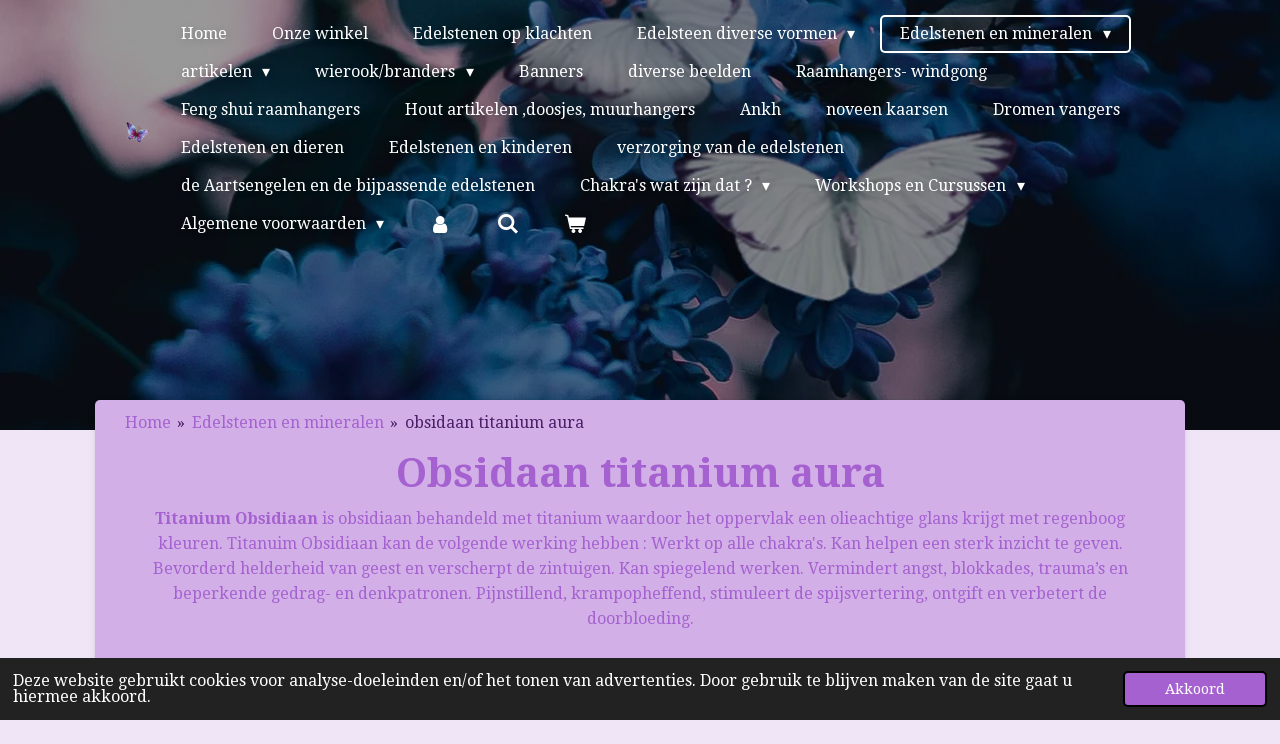

--- FILE ---
content_type: text/html; charset=UTF-8
request_url: https://www.butterflywinkel.com/edelstenen-en-mineralen/obsidaan-titanium-aura
body_size: 25359
content:
<!DOCTYPE html>
<html lang="nl">
    <head>
        <meta http-equiv="Content-Type" content="text/html; charset=utf-8">
        <meta name="viewport" content="width=device-width, initial-scale=1.0, maximum-scale=5.0">
        <meta http-equiv="X-UA-Compatible" content="IE=edge">
        <link rel="canonical" href="https://www.butterflywinkel.com/edelstenen-en-mineralen/obsidaan-titanium-aura">
        <link rel="sitemap" type="application/xml" href="https://www.butterflywinkel.com/sitemap.xml">
        <meta property="og:title" content="obsidaan titanium aura / Edelstenen en mineralen | Butterflywinkel">
        <meta property="og:url" content="https://www.butterflywinkel.com/edelstenen-en-mineralen/obsidaan-titanium-aura">
        <base href="https://www.butterflywinkel.com/">
        <meta name="description" property="og:description" content="">
                <script nonce="98e7c1f4262bbef0f383ca1be5fdb993">
            
            window.JOUWWEB = window.JOUWWEB || {};
            window.JOUWWEB.application = window.JOUWWEB.application || {};
            window.JOUWWEB.application = {"backends":[{"domain":"jouwweb.nl","freeDomain":"jouwweb.site"},{"domain":"webador.com","freeDomain":"webadorsite.com"},{"domain":"webador.de","freeDomain":"webadorsite.com"},{"domain":"webador.fr","freeDomain":"webadorsite.com"},{"domain":"webador.es","freeDomain":"webadorsite.com"},{"domain":"webador.it","freeDomain":"webadorsite.com"},{"domain":"jouwweb.be","freeDomain":"jouwweb.site"},{"domain":"webador.ie","freeDomain":"webadorsite.com"},{"domain":"webador.co.uk","freeDomain":"webadorsite.com"},{"domain":"webador.at","freeDomain":"webadorsite.com"},{"domain":"webador.be","freeDomain":"webadorsite.com"},{"domain":"webador.ch","freeDomain":"webadorsite.com"},{"domain":"webador.ch","freeDomain":"webadorsite.com"},{"domain":"webador.mx","freeDomain":"webadorsite.com"},{"domain":"webador.com","freeDomain":"webadorsite.com"},{"domain":"webador.dk","freeDomain":"webadorsite.com"},{"domain":"webador.se","freeDomain":"webadorsite.com"},{"domain":"webador.no","freeDomain":"webadorsite.com"},{"domain":"webador.fi","freeDomain":"webadorsite.com"},{"domain":"webador.ca","freeDomain":"webadorsite.com"},{"domain":"webador.ca","freeDomain":"webadorsite.com"},{"domain":"webador.pl","freeDomain":"webadorsite.com"},{"domain":"webador.com.au","freeDomain":"webadorsite.com"},{"domain":"webador.nz","freeDomain":"webadorsite.com"}],"editorLocale":"nl-BE","editorTimezone":"Europe\/Brussels","editorLanguage":"nl","analytics4TrackingId":"G-E6PZPGE4QM","analyticsDimensions":[],"backendDomain":"www.jouwweb.nl","backendShortDomain":"jouwweb.nl","backendKey":"jouwweb-nl","freeWebsiteDomain":"jouwweb.site","noSsl":false,"build":{"reference":"fec0291"},"linkHostnames":["www.jouwweb.nl","www.webador.com","www.webador.de","www.webador.fr","www.webador.es","www.webador.it","www.jouwweb.be","www.webador.ie","www.webador.co.uk","www.webador.at","www.webador.be","www.webador.ch","fr.webador.ch","www.webador.mx","es.webador.com","www.webador.dk","www.webador.se","www.webador.no","www.webador.fi","www.webador.ca","fr.webador.ca","www.webador.pl","www.webador.com.au","www.webador.nz"],"assetsUrl":"https:\/\/assets.jwwb.nl","loginUrl":"https:\/\/www.jouwweb.nl\/inloggen","publishUrl":"https:\/\/www.jouwweb.nl\/v2\/website\/1982283\/publish-proxy","adminUserOrIp":false,"pricing":{"plans":{"lite":{"amount":"700","currency":"EUR"},"pro":{"amount":"1200","currency":"EUR"},"business":{"amount":"2400","currency":"EUR"}},"yearlyDiscount":{"price":{"amount":"0","currency":"EUR"},"ratio":0,"percent":"0%","discountPrice":{"amount":"0","currency":"EUR"},"termPricePerMonth":{"amount":"0","currency":"EUR"},"termPricePerYear":{"amount":"0","currency":"EUR"}}},"hcUrl":{"add-product-variants":"https:\/\/help.jouwweb.nl\/hc\/nl\/articles\/28594307773201","basic-vs-advanced-shipping":"https:\/\/help.jouwweb.nl\/hc\/nl\/articles\/28594268794257","html-in-head":"https:\/\/help.jouwweb.nl\/hc\/nl\/articles\/28594336422545","link-domain-name":"https:\/\/help.jouwweb.nl\/hc\/nl\/articles\/28594325307409","optimize-for-mobile":"https:\/\/help.jouwweb.nl\/hc\/nl\/articles\/28594312927121","seo":"https:\/\/help.jouwweb.nl\/hc\/nl\/sections\/28507243966737","transfer-domain-name":"https:\/\/help.jouwweb.nl\/hc\/nl\/articles\/28594325232657","website-not-secure":"https:\/\/help.jouwweb.nl\/hc\/nl\/articles\/28594252935825"}};
            window.JOUWWEB.brand = {"type":"jouwweb","name":"JouwWeb","domain":"JouwWeb.nl","supportEmail":"support@jouwweb.nl"};
                    
                window.JOUWWEB = window.JOUWWEB || {};
                window.JOUWWEB.websiteRendering = {"locale":"nl-NL","timezone":"Europe\/Brussels","routes":{"api\/upload\/product-field":"\/_api\/upload\/product-field","checkout\/cart":"\/winkelwagen","payment":"\/bestelling-afronden\/:publicOrderId","payment\/forward":"\/bestelling-afronden\/:publicOrderId\/forward","public-order":"\/bestelling\/:publicOrderId","checkout\/authorize":"\/winkelwagen\/authorize\/:gateway","wishlist":"\/verlanglijst"}};
                                                    window.JOUWWEB.website = {"id":1982283,"locale":"nl-NL","enabled":true,"title":"Butterflywinkel","hasTitle":true,"roleOfLoggedInUser":null,"ownerLocale":"nl-BE","plan":"business","freeWebsiteDomain":"jouwweb.site","backendKey":"jouwweb-be","currency":"EUR","defaultLocale":"nl-NL","url":"https:\/\/www.butterflywinkel.com\/","homepageSegmentId":7558981,"category":"webshop","isOffline":false,"isPublished":true,"locales":["nl-NL"],"allowed":{"ads":false,"credits":true,"externalLinks":true,"slideshow":true,"customDefaultSlideshow":true,"hostedAlbums":true,"moderators":true,"mailboxQuota":10,"statisticsVisitors":true,"statisticsDetailed":true,"statisticsMonths":-1,"favicon":true,"password":true,"freeDomains":2,"freeMailAccounts":1,"canUseLanguages":false,"fileUpload":true,"legacyFontSize":false,"webshop":true,"products":-1,"imageText":false,"search":true,"audioUpload":true,"videoUpload":5000,"allowDangerousForms":false,"allowHtmlCode":true,"mobileBar":true,"sidebar":true,"poll":false,"allowCustomForms":true,"allowBusinessListing":true,"allowCustomAnalytics":true,"allowAccountingLink":true,"digitalProducts":true,"sitemapElement":false},"mobileBar":{"enabled":true,"theme":"dark","email":{"active":true,"value":"claudia.houben@gmail.com"},"location":{"active":true,"value":"Dokter Lejeunestraat, 29, 3620 Lanaken"},"phone":{"active":true,"value":"+32478267969"},"whatsapp":{"active":true,"value":"+32478267969"},"social":{"active":true,"network":"facebook","value":"\/groups\/587565304696097"}},"webshop":{"enabled":true,"currency":"EUR","taxEnabled":true,"taxInclusive":true,"vatDisclaimerVisible":false,"orderNotice":"<p>Indien je speciale wensen hebt kun je deze doorgeven via het Opmerkingen-veld in de laatste stap.Het kan zijn dat de stenen verschillen van grootte,kleur en vorm als op foto.<\/p>","orderConfirmation":null,"freeShipping":true,"freeShippingAmount":"75.00","shippingDisclaimerVisible":false,"pickupAllowed":true,"couponAllowed":false,"detailsPageAvailable":true,"socialMediaVisible":false,"termsPage":7693214,"termsPageUrl":"\/algemene-voorwaarden","extraTerms":null,"pricingVisible":true,"orderButtonVisible":true,"shippingAdvanced":true,"shippingAdvancedBackEnd":true,"soldOutVisible":true,"backInStockNotificationEnabled":false,"canAddProducts":true,"nextOrderNumber":178,"allowedServicePoints":[],"sendcloudConfigured":false,"sendcloudFallbackPublicKey":"a3d50033a59b4a598f1d7ce7e72aafdf","taxExemptionAllowed":false,"invoiceComment":null,"emptyCartVisible":true,"minimumOrderPrice":null,"productNumbersEnabled":true,"wishlistEnabled":false,"hideTaxOnCart":false},"isTreatedAsWebshop":true};                            window.JOUWWEB.cart = {"products":[],"coupon":null,"shippingCountryCode":null,"shippingChoice":null,"breakdown":[]};                            window.JOUWWEB.scripts = ["website-rendering\/webshop","website-rendering\/slideshow"];                        window.parent.JOUWWEB.colorPalette = window.JOUWWEB.colorPalette;
        </script>
                <title>obsidaan titanium aura / Edelstenen en mineralen | Butterflywinkel</title>
                                            <link href="https://primary.jwwb.nl/public/y/b/b/temp-rlwwueeyfoxepnfyyczw/touch-icon-iphone.png?bust=1668178983" rel="apple-touch-icon" sizes="60x60">                                                <link href="https://primary.jwwb.nl/public/y/b/b/temp-rlwwueeyfoxepnfyyczw/touch-icon-ipad.png?bust=1668178983" rel="apple-touch-icon" sizes="76x76">                                                <link href="https://primary.jwwb.nl/public/y/b/b/temp-rlwwueeyfoxepnfyyczw/touch-icon-iphone-retina.png?bust=1668178983" rel="apple-touch-icon" sizes="120x120">                                                <link href="https://primary.jwwb.nl/public/y/b/b/temp-rlwwueeyfoxepnfyyczw/touch-icon-ipad-retina.png?bust=1668178983" rel="apple-touch-icon" sizes="152x152">                                                <link href="https://primary.jwwb.nl/public/y/b/b/temp-rlwwueeyfoxepnfyyczw/favicon.png?bust=1668178983" rel="shortcut icon">                                                <link href="https://primary.jwwb.nl/public/y/b/b/temp-rlwwueeyfoxepnfyyczw/favicon.png?bust=1668178983" rel="icon">                                        <meta property="og:image" content="https&#x3A;&#x2F;&#x2F;primary.jwwb.nl&#x2F;unsplash&#x2F;Kol2ib6ehQE.jpg&#x3F;enable-io&#x3D;true&amp;enable&#x3D;upscale&amp;fit&#x3D;bounds&amp;width&#x3D;1200">
                                    <meta name="twitter:card" content="summary_large_image">
                        <meta property="twitter:image" content="https&#x3A;&#x2F;&#x2F;primary.jwwb.nl&#x2F;unsplash&#x2F;Kol2ib6ehQE.jpg&#x3F;enable-io&#x3D;true&amp;enable&#x3D;upscale&amp;fit&#x3D;bounds&amp;width&#x3D;1200">
                                                    <script>
document.addEventListener('contextmenu',function(e){e.preventDefault();e.stopPropagation();});
document.addEventListener('copy',function(e){e.preventDefault();e.stopPropagation();});
document.addEventListener('cut',function(e){e.preventDefault();e.stopPropagation();});
</script>
<style>
.jw-album-image img, .jw-element-image img { pointer-events: none; -webkit-touch-callout: none; }
.pswp__share-tooltip .pswp__share--download { display: none; }
</style>                            <script src="https://plausible.io/js/script.manual.js" nonce="98e7c1f4262bbef0f383ca1be5fdb993" data-turbo-track="reload" defer data-domain="shard8.jouwweb.nl"></script>
<link rel="stylesheet" type="text/css" href="https://gfonts.jwwb.nl/css?display=fallback&amp;family=Droid+Serif%3A400%2C700%2C400italic%2C700italic" nonce="98e7c1f4262bbef0f383ca1be5fdb993" data-turbo-track="dynamic">
<script src="https://assets.jwwb.nl/assets/build/website-rendering/nl-NL.js?bust=af8dcdef13a1895089e9" nonce="98e7c1f4262bbef0f383ca1be5fdb993" data-turbo-track="reload" defer></script>
<script src="https://assets.jwwb.nl/assets/website-rendering/runtime.e9aaeab0c631cbd69aaa.js?bust=0df1501923f96b249330" nonce="98e7c1f4262bbef0f383ca1be5fdb993" data-turbo-track="reload" defer></script>
<script src="https://assets.jwwb.nl/assets/website-rendering/103.3d75ec3708e54af67f50.js?bust=cb0aa3c978e146edbd0d" nonce="98e7c1f4262bbef0f383ca1be5fdb993" data-turbo-track="reload" defer></script>
<script src="https://assets.jwwb.nl/assets/website-rendering/main.f656389ec507dc20f0cb.js?bust=d20d7cd648ba41ec2448" nonce="98e7c1f4262bbef0f383ca1be5fdb993" data-turbo-track="reload" defer></script>
<link rel="preload" href="https://assets.jwwb.nl/assets/website-rendering/styles.e258e1c0caffe3e22b8c.css?bust=00dff845dced716b5f3e" as="style">
<link rel="preload" href="https://assets.jwwb.nl/assets/website-rendering/fonts/icons-website-rendering/font/website-rendering.woff2?bust=bd2797014f9452dadc8e" as="font" crossorigin>
<link rel="preconnect" href="https://gfonts.jwwb.nl">
<link rel="stylesheet" type="text/css" href="https://assets.jwwb.nl/assets/website-rendering/styles.e258e1c0caffe3e22b8c.css?bust=00dff845dced716b5f3e" nonce="98e7c1f4262bbef0f383ca1be5fdb993" data-turbo-track="dynamic">
<link rel="preconnect" href="https://assets.jwwb.nl">
<link rel="stylesheet" type="text/css" href="https://primary.jwwb.nl/public/y/b/b/temp-rlwwueeyfoxepnfyyczw/style.css?bust=1768760365" nonce="98e7c1f4262bbef0f383ca1be5fdb993" data-turbo-track="dynamic">    </head>
    <body
        id="top"
        class="jw-is-slideshow jw-header-is-image jw-is-segment-page jw-is-frontend jw-is-no-sidebar jw-is-no-messagebar jw-is-no-touch-device jw-is-no-mobile"
                                    data-jouwweb-page="18618655"
                                                data-jouwweb-segment-id="18618655"
                                                data-jouwweb-segment-type="page"
                                                data-template-threshold="960"
                                                data-template-name="boats-banner&#x7C;explorer"
                            itemscope
        itemtype="https://schema.org/WebPage"
    >
                                    <meta itemprop="url" content="https://www.butterflywinkel.com/edelstenen-en-mineralen/obsidaan-titanium-aura">
        <a href="#main-content" class="jw-skip-link">
            Ga direct naar de hoofdinhoud        </a>
        <div class="jw-background"></div>
        <div class="jw-body">
            <div class="jw-mobile-menu jw-mobile-is-logo js-mobile-menu">
            <button
            type="button"
            class="jw-mobile-menu__button jw-mobile-toggle"
            aria-label="Open / sluit menu"
        >
            <span class="jw-icon-burger"></span>
        </button>
        <div class="jw-mobile-header jw-mobile-header--image">
        <a            class="jw-mobile-header-content"
                            href="/"
                        >
                            <img class="jw-mobile-logo jw-mobile-logo--square" src="https://primary.jwwb.nl/public/y/b/b/temp-rlwwueeyfoxepnfyyczw/5sch6o/vlinder1.png?enable-io=true&amp;enable=upscale&amp;height=70" srcset="https://primary.jwwb.nl/public/y/b/b/temp-rlwwueeyfoxepnfyyczw/5sch6o/vlinder1.png?enable-io=true&amp;enable=upscale&amp;height=70 1x, https://primary.jwwb.nl/public/y/b/b/temp-rlwwueeyfoxepnfyyczw/5sch6o/vlinder1.png?enable-io=true&amp;enable=upscale&amp;height=140&amp;quality=70 2x" alt="Butterflywinkel" title="Butterflywinkel">                                </a>
    </div>

        <a
        href="/winkelwagen"
        class="jw-mobile-menu__button jw-mobile-header-cart"
        aria-label="Bekijk winkelwagen"
    >
        <span class="jw-icon-badge-wrapper">
            <span class="website-rendering-icon-basket" aria-hidden="true"></span>
            <span class="jw-icon-badge hidden" aria-hidden="true"></span>
        </span>
    </a>
    
    </div>
    <div class="jw-mobile-menu-search jw-mobile-menu-search--hidden">
        <form
            action="/zoeken"
            method="get"
            class="jw-mobile-menu-search__box"
        >
            <input
                type="text"
                name="q"
                value=""
                placeholder="Zoeken..."
                class="jw-mobile-menu-search__input"
                aria-label="Zoeken"
            >
            <button type="submit" class="jw-btn jw-btn--style-flat jw-mobile-menu-search__button" aria-label="Zoeken">
                <span class="website-rendering-icon-search" aria-hidden="true"></span>
            </button>
            <button type="button" class="jw-btn jw-btn--style-flat jw-mobile-menu-search__button js-cancel-search" aria-label="Zoekopdracht annuleren">
                <span class="website-rendering-icon-cancel" aria-hidden="true"></span>
            </button>
        </form>
    </div>
            <header class="header-wrap">
    <div class="container js-topbar-content-container">
        <div class="header">
            <div class="jw-header-logo">
            <div
    id="jw-header-image-container"
    class="jw-header jw-header-image jw-header-image-toggle"
    style="flex-basis: 42px; max-width: 42px; flex-shrink: 1;"
>
            <a href="/">
        <img id="jw-header-image" data-image-id="43313273" srcset="https://primary.jwwb.nl/public/y/b/b/temp-rlwwueeyfoxepnfyyczw/5sch6o/vlinder1.png?enable-io=true&amp;width=42 42w, https://primary.jwwb.nl/public/y/b/b/temp-rlwwueeyfoxepnfyyczw/5sch6o/vlinder1.png?enable-io=true&amp;width=84 84w" class="jw-header-image" title="Butterflywinkel" style="" sizes="42px" width="42" height="39" intrinsicsize="42.00 x 39.00" alt="Butterflywinkel">                </a>
    </div>
        <div
    class="jw-header jw-header-title-container jw-header-text jw-header-text-toggle"
    data-stylable="false"
>
    <a        id="jw-header-title"
        class="jw-header-title"
                    href="/"
            >
        B.W    </a>
</div>
</div>
        </div>
        <nav class="menu jw-menu-copy">
            <ul
    id="jw-menu"
    class="jw-menu jw-menu-horizontal"
            >
            <li
    class="jw-menu-item"
>
        <a        class="jw-menu-link"
        href="/"                                            data-page-link-id="7558981"
                            >
                <span class="">
            Home        </span>
            </a>
                </li>
            <li
    class="jw-menu-item"
>
        <a        class="jw-menu-link"
        href="/onze-winkel"                                            data-page-link-id="8495212"
                            >
                <span class="">
            Onze winkel        </span>
            </a>
                </li>
            <li
    class="jw-menu-item"
>
        <a        class="jw-menu-link"
        href="/edelstenen-op-klachten"                                            data-page-link-id="8457652"
                            >
                <span class="">
            Edelstenen op klachten        </span>
            </a>
                </li>
            <li
    class="jw-menu-item jw-menu-has-submenu"
>
        <a        class="jw-menu-link"
        href="/edelsteen-diverse-vormen"                                            data-page-link-id="25169988"
                            >
                <span class="">
            Edelsteen  diverse vormen        </span>
                    <span class="jw-arrow jw-arrow-toplevel"></span>
            </a>
                    <ul
            class="jw-submenu"
                    >
                            <li
    class="jw-menu-item"
>
        <a        class="jw-menu-link"
        href="/edelsteen-diverse-vormen/allerlei-clusters"                                            data-page-link-id="8495723"
                            >
                <span class="">
            Allerlei clusters        </span>
            </a>
                </li>
                            <li
    class="jw-menu-item"
>
        <a        class="jw-menu-link"
        href="/edelsteen-diverse-vormen/amathist-clusters"                                            data-page-link-id="8495716"
                            >
                <span class="">
            Amathist clusters        </span>
            </a>
                </li>
                            <li
    class="jw-menu-item"
>
        <a        class="jw-menu-link"
        href="/edelsteen-diverse-vormen/bergkristal-clusters"                                            data-page-link-id="8495718"
                            >
                <span class="">
            Bergkristal clusters        </span>
            </a>
                </li>
                            <li
    class="jw-menu-item"
>
        <a        class="jw-menu-link"
        href="/edelsteen-diverse-vormen/coelestien-clusters"                                            data-page-link-id="8495720"
                            >
                <span class="">
            Coelestien clusters        </span>
            </a>
                </li>
                            <li
    class="jw-menu-item"
>
        <a        class="jw-menu-link"
        href="/edelsteen-diverse-vormen/armbanden"                                            data-page-link-id="22046086"
                            >
                <span class="">
            armbanden        </span>
            </a>
                </li>
                            <li
    class="jw-menu-item"
>
        <a        class="jw-menu-link"
        href="/edelsteen-diverse-vormen/bollen"                                            data-page-link-id="8455425"
                            >
                <span class="">
            Bollen        </span>
            </a>
                </li>
                            <li
    class="jw-menu-item"
>
        <a        class="jw-menu-link"
        href="/edelsteen-diverse-vormen/chakra-artikelen"                                            data-page-link-id="8565290"
                            >
                <span class="">
            chakra artikelen        </span>
            </a>
                </li>
                            <li
    class="jw-menu-item"
>
        <a        class="jw-menu-link"
        href="/edelsteen-diverse-vormen/engelen-1"                                            data-page-link-id="8455446"
                            >
                <span class="">
            Engelen        </span>
            </a>
                </li>
                            <li
    class="jw-menu-item"
>
        <a        class="jw-menu-link"
        href="/edelsteen-diverse-vormen/eieren"                                            data-page-link-id="8455469"
                            >
                <span class="">
            eieren        </span>
            </a>
                </li>
                            <li
    class="jw-menu-item"
>
        <a        class="jw-menu-link"
        href="/edelsteen-diverse-vormen/mix-edelstenen"                                            data-page-link-id="13685619"
                            >
                <span class="">
            mix edelstenen        </span>
            </a>
                </li>
                            <li
    class="jw-menu-item"
>
        <a        class="jw-menu-link"
        href="/edelsteen-diverse-vormen/harten"                                            data-page-link-id="7768627"
                            >
                <span class="">
            Harten        </span>
            </a>
                </li>
                            <li
    class="jw-menu-item"
>
        <a        class="jw-menu-link"
        href="/edelsteen-diverse-vormen/lampen"                                            data-page-link-id="8484555"
                            >
                <span class="">
            Lampen        </span>
            </a>
                </li>
                            <li
    class="jw-menu-item"
>
        <a        class="jw-menu-link"
        href="/edelsteen-diverse-vormen/obelisken"                                            data-page-link-id="16256790"
                            >
                <span class="">
            obelisken        </span>
            </a>
                </li>
                            <li
    class="jw-menu-item"
>
        <a        class="jw-menu-link"
        href="/edelsteen-diverse-vormen/pendels"                                            data-page-link-id="23541707"
                            >
                <span class="">
            Pendels        </span>
            </a>
                </li>
                            <li
    class="jw-menu-item"
>
        <a        class="jw-menu-link"
        href="/edelsteen-diverse-vormen/piramides"                                            data-page-link-id="8455457"
                            >
                <span class="">
            Piramides        </span>
            </a>
                </li>
                            <li
    class="jw-menu-item"
>
        <a        class="jw-menu-link"
        href="/edelsteen-diverse-vormen/platte-stenen"                                            data-page-link-id="8455464"
                            >
                <span class="">
            Platte stenen        </span>
            </a>
                </li>
                            <li
    class="jw-menu-item"
>
        <a        class="jw-menu-link"
        href="/edelsteen-diverse-vormen/sculpturen"                                            data-page-link-id="8565812"
                            >
                <span class="">
            Sculpturen        </span>
            </a>
                </li>
                            <li
    class="jw-menu-item"
>
        <a        class="jw-menu-link"
        href="/edelsteen-diverse-vormen/waxinebranders"                                            data-page-link-id="7699703"
                            >
                <span class="">
            Waxinebranders        </span>
            </a>
                </li>
                            <li
    class="jw-menu-item"
>
        <a        class="jw-menu-link"
        href="/edelsteen-diverse-vormen/edelsteen-boompjes"                                            data-page-link-id="11278561"
                            >
                <span class="">
            Edelsteen Boompjes        </span>
            </a>
                </li>
                            <li
    class="jw-menu-item"
>
        <a        class="jw-menu-link"
        href="/edelsteen-diverse-vormen/ruwe-stenen"                                            data-page-link-id="8487026"
                            >
                <span class="">
            Ruwe Stenen        </span>
            </a>
                </li>
                            <li
    class="jw-menu-item"
>
        <a        class="jw-menu-link"
        href="/edelsteen-diverse-vormen/vlinders"                                            data-page-link-id="26305569"
                            >
                <span class="">
            Vlinders        </span>
            </a>
                </li>
                    </ul>
        </li>
            <li
    class="jw-menu-item jw-menu-has-submenu jw-menu-is-active"
>
        <a        class="jw-menu-link js-active-menu-item"
        href="/edelstenen-en-mineralen"                                            data-page-link-id="7658233"
                            >
                <span class="">
            Edelstenen en mineralen        </span>
                    <span class="jw-arrow jw-arrow-toplevel"></span>
            </a>
                    <ul
            class="jw-submenu"
                    >
                            <li
    class="jw-menu-item"
>
        <a        class="jw-menu-link"
        href="/edelstenen-en-mineralen/aardbeienkwarts"                                            data-page-link-id="24666173"
                            >
                <span class="">
            Aardbeienkwarts        </span>
            </a>
                </li>
                            <li
    class="jw-menu-item"
>
        <a        class="jw-menu-link"
        href="/edelstenen-en-mineralen/actinoliet"                                            data-page-link-id="8452437"
                            >
                <span class="">
            Actinoliet        </span>
            </a>
                </li>
                            <li
    class="jw-menu-item"
>
        <a        class="jw-menu-link"
        href="/edelstenen-en-mineralen/aegirien"                                            data-page-link-id="7687650"
                            >
                <span class="">
            Aegirien        </span>
            </a>
                </li>
                            <li
    class="jw-menu-item"
>
        <a        class="jw-menu-link"
        href="/edelstenen-en-mineralen/agaat"                                            data-page-link-id="8451318"
                            >
                <span class="">
            Agaat        </span>
            </a>
                </li>
                            <li
    class="jw-menu-item"
>
        <a        class="jw-menu-link"
        href="/edelstenen-en-mineralen/bloem-agaat"                                            data-page-link-id="20452611"
                            >
                <span class="">
            Bloem agaat        </span>
            </a>
                </li>
                            <li
    class="jw-menu-item"
>
        <a        class="jw-menu-link"
        href="/edelstenen-en-mineralen/agaat-lazy"                                            data-page-link-id="14717637"
                            >
                <span class="">
            Agaat lazy        </span>
            </a>
                </li>
                            <li
    class="jw-menu-item"
>
        <a        class="jw-menu-link"
        href="/edelstenen-en-mineralen/albona"                                            data-page-link-id="11160465"
                            >
                <span class="">
            Albona        </span>
            </a>
                </li>
                            <li
    class="jw-menu-item"
>
        <a        class="jw-menu-link"
        href="/edelstenen-en-mineralen/ametrien"                                            data-page-link-id="23264572"
                            >
                <span class="">
            Ametrien        </span>
            </a>
                </li>
                            <li
    class="jw-menu-item"
>
        <a        class="jw-menu-link"
        href="/edelstenen-en-mineralen/amethist"                                            data-page-link-id="7687662"
                            >
                <span class="">
            Amethist        </span>
            </a>
                </li>
                            <li
    class="jw-menu-item"
>
        <a        class="jw-menu-link"
        href="/edelstenen-en-mineralen/amethist-chevron"                                            data-page-link-id="21989767"
                            >
                <span class="">
            Amethist chevron        </span>
            </a>
                </li>
                            <li
    class="jw-menu-item"
>
        <a        class="jw-menu-link"
        href="/edelstenen-en-mineralen/amethist-roze"                                            data-page-link-id="21458062"
                            >
                <span class="">
            Amethist Roze        </span>
            </a>
                </li>
                            <li
    class="jw-menu-item"
>
        <a        class="jw-menu-link"
        href="/edelstenen-en-mineralen/amazoniet"                                            data-page-link-id="7687727"
                            >
                <span class="">
            Amazoniet        </span>
            </a>
                </li>
                            <li
    class="jw-menu-item"
>
        <a        class="jw-menu-link"
        href="/edelstenen-en-mineralen/amethist-titanium-aura"                                            data-page-link-id="16636627"
                            >
                <span class="">
            Amethist titanium aura        </span>
            </a>
                </li>
                            <li
    class="jw-menu-item"
>
        <a        class="jw-menu-link"
        href="/edelstenen-en-mineralen/ammoniet"                                            data-page-link-id="7688165"
                            >
                <span class="">
            Ammoniet        </span>
            </a>
                </li>
                            <li
    class="jw-menu-item"
>
        <a        class="jw-menu-link"
        href="/edelstenen-en-mineralen/angeliet"                                            data-page-link-id="7687740"
                            >
                <span class="">
            Angeliet        </span>
            </a>
                </li>
                            <li
    class="jw-menu-item"
>
        <a        class="jw-menu-link"
        href="/edelstenen-en-mineralen/angel-aura-kwarts"                                            data-page-link-id="7688053"
                            >
                <span class="">
            Angel Aura Kwarts        </span>
            </a>
                </li>
                            <li
    class="jw-menu-item"
>
        <a        class="jw-menu-link"
        href="/edelstenen-en-mineralen/anthofyliet"                                            data-page-link-id="7687853"
                            >
                <span class="">
            Anthofyliet        </span>
            </a>
                </li>
                            <li
    class="jw-menu-item"
>
        <a        class="jw-menu-link"
        href="/edelstenen-en-mineralen/auraliet"                                            data-page-link-id="22030356"
                            >
                <span class="">
            Auraliet        </span>
            </a>
                </li>
                            <li
    class="jw-menu-item"
>
        <a        class="jw-menu-link"
        href="/edelstenen-en-mineralen/apatiet-blauw"                                            data-page-link-id="7687686"
                            >
                <span class="">
            Apatiet Blauw        </span>
            </a>
                </li>
                            <li
    class="jw-menu-item"
>
        <a        class="jw-menu-link"
        href="/edelstenen-en-mineralen/apatiet-geel"                                            data-page-link-id="23280018"
                            >
                <span class="">
            Apatiet geel        </span>
            </a>
                </li>
                            <li
    class="jw-menu-item"
>
        <a        class="jw-menu-link"
        href="/edelstenen-en-mineralen/apofyliet"                                            data-page-link-id="7687573"
                            >
                <span class="">
            Apofyliet        </span>
            </a>
                </li>
                            <li
    class="jw-menu-item"
>
        <a        class="jw-menu-link"
        href="/edelstenen-en-mineralen/aragoniet"                                            data-page-link-id="8451477"
                            >
                <span class="">
            Aragoniet        </span>
            </a>
                </li>
                            <li
    class="jw-menu-item"
>
        <a        class="jw-menu-link"
        href="/edelstenen-en-mineralen/aragoniet-blauw"                                            data-page-link-id="11638209"
                            >
                <span class="">
            Aragoniet blauw        </span>
            </a>
                </li>
                            <li
    class="jw-menu-item"
>
        <a        class="jw-menu-link"
        href="/edelstenen-en-mineralen/aragoniet-bruin"                                            data-page-link-id="8743279"
                            >
                <span class="">
            Aragoniet bruin        </span>
            </a>
                </li>
                            <li
    class="jw-menu-item"
>
        <a        class="jw-menu-link"
        href="/edelstenen-en-mineralen/atlantisiet"                                            data-page-link-id="30638523"
                            >
                <span class="">
            Atlantisiet        </span>
            </a>
                </li>
                            <li
    class="jw-menu-item"
>
        <a        class="jw-menu-link"
        href="/edelstenen-en-mineralen/aventurijn"                                            data-page-link-id="8451273"
                            >
                <span class="">
            Aventurijn        </span>
            </a>
                </li>
                            <li
    class="jw-menu-item"
>
        <a        class="jw-menu-link"
        href="/edelstenen-en-mineralen/aventurijn-rood"                                            data-page-link-id="30639640"
                            >
                <span class="">
            Aventurijn rood        </span>
            </a>
                </li>
                            <li
    class="jw-menu-item"
>
        <a        class="jw-menu-link"
        href="/edelstenen-en-mineralen/aquamarijn-of-blauwe-beryl"                                            data-page-link-id="7687687"
                            >
                <span class="">
            Aquamarijn of blauwe beryl        </span>
            </a>
                </li>
                            <li
    class="jw-menu-item"
>
        <a        class="jw-menu-link"
        href="/edelstenen-en-mineralen/azuriet"                                            data-page-link-id="7687705"
                            >
                <span class="">
            Azuriet        </span>
            </a>
                </li>
                            <li
    class="jw-menu-item"
>
        <a        class="jw-menu-link"
        href="/edelstenen-en-mineralen/azuriet-in-groene-maansteen"                                            data-page-link-id="22007162"
                            >
                <span class="">
            Azuriet in groene maansteen        </span>
            </a>
                </li>
                            <li
    class="jw-menu-item"
>
        <a        class="jw-menu-link"
        href="/edelstenen-en-mineralen/azuriet-met-malachiet"                                            data-page-link-id="23299367"
                            >
                <span class="">
            Azuriet met malachiet        </span>
            </a>
                </li>
                            <li
    class="jw-menu-item"
>
        <a        class="jw-menu-link"
        href="/edelstenen-en-mineralen/barnsteen"                                            data-page-link-id="7687582"
                            >
                <span class="">
            Barnsteen        </span>
            </a>
                </li>
                            <li
    class="jw-menu-item"
>
        <a        class="jw-menu-link"
        href="/edelstenen-en-mineralen/barriet"                                            data-page-link-id="8451879"
                            >
                <span class="">
            Barriet        </span>
            </a>
                </li>
                            <li
    class="jw-menu-item"
>
        <a        class="jw-menu-link"
        href="/edelstenen-en-mineralen/bergkristal"                                            data-page-link-id="7687659"
                            >
                <span class="">
            Bergkristal        </span>
            </a>
                </li>
                            <li
    class="jw-menu-item"
>
        <a        class="jw-menu-link"
        href="/edelstenen-en-mineralen/bergkristal-lazer"                                            data-page-link-id="24666569"
                            >
                <span class="">
            Bergkristal lazer        </span>
            </a>
                </li>
                            <li
    class="jw-menu-item"
>
        <a        class="jw-menu-link"
        href="/edelstenen-en-mineralen/beryl-diverse"                                            data-page-link-id="8451964"
                            >
                <span class="">
            Beryl diverse        </span>
            </a>
                </li>
                            <li
    class="jw-menu-item"
>
        <a        class="jw-menu-link"
        href="/edelstenen-en-mineralen/beril-zwart"                                            data-page-link-id="22007434"
                            >
                <span class="">
            Beril zwart        </span>
            </a>
                </li>
                            <li
    class="jw-menu-item"
>
        <a        class="jw-menu-link"
        href="/edelstenen-en-mineralen/bertrandiet-of-tiffany-stone"                                            data-page-link-id="25582369"
                            >
                <span class="">
            Bertrandiet of Tiffany stone        </span>
            </a>
                </li>
                            <li
    class="jw-menu-item"
>
        <a        class="jw-menu-link"
        href="/edelstenen-en-mineralen/biotiet"                                            data-page-link-id="8452363"
                            >
                <span class="">
            Biotiet        </span>
            </a>
                </li>
                            <li
    class="jw-menu-item"
>
        <a        class="jw-menu-link"
        href="/edelstenen-en-mineralen/blauwe-kwarts"                                            data-page-link-id="13215090"
                            >
                <span class="">
            Blauwe kwarts        </span>
            </a>
                </li>
                            <li
    class="jw-menu-item"
>
        <a        class="jw-menu-link"
        href="/edelstenen-en-mineralen/bytowniet-of-gold-labradoriet"                                            data-page-link-id="22030792"
                            >
                <span class="">
            Bytowniet of gold labradoriet        </span>
            </a>
                </li>
                            <li
    class="jw-menu-item"
>
        <a        class="jw-menu-link"
        href="/edelstenen-en-mineralen/bruciet"                                            data-page-link-id="7687574"
                            >
                <span class="">
            Bruciet        </span>
            </a>
                </li>
                            <li
    class="jw-menu-item"
>
        <a        class="jw-menu-link"
        href="/edelstenen-en-mineralen/bronziet"                                            data-page-link-id="20486316"
                            >
                <span class="">
            Bronziet        </span>
            </a>
                </li>
                            <li
    class="jw-menu-item"
>
        <a        class="jw-menu-link"
        href="/edelstenen-en-mineralen/bustamiet"                                            data-page-link-id="7687585"
                            >
                <span class="">
            Bustamiet        </span>
            </a>
                </li>
                            <li
    class="jw-menu-item"
>
        <a        class="jw-menu-link"
        href="/edelstenen-en-mineralen/cacoxeniet-super-seven"                                            data-page-link-id="8452932"
                            >
                <span class="">
            Cacoxeniet/ super seven        </span>
            </a>
                </li>
                            <li
    class="jw-menu-item"
>
        <a        class="jw-menu-link"
        href="/edelstenen-en-mineralen/calciet-wit"                                            data-page-link-id="7688136"
                            >
                <span class="">
            Calciet Wit        </span>
            </a>
                </li>
                            <li
    class="jw-menu-item"
>
        <a        class="jw-menu-link"
        href="/edelstenen-en-mineralen/calsiet-blauw"                                            data-page-link-id="8451205"
                            >
                <span class="">
            Calsiet Blauw        </span>
            </a>
                </li>
                            <li
    class="jw-menu-item"
>
        <a        class="jw-menu-link"
        href="/edelstenen-en-mineralen/calsiet-carribean-blue"                                            data-page-link-id="11638189"
                            >
                <span class="">
            Calsiet Carribean blue        </span>
            </a>
                </li>
                            <li
    class="jw-menu-item"
>
        <a        class="jw-menu-link"
        href="/edelstenen-en-mineralen/calsiet-groen-1"                                            data-page-link-id="22030972"
                            >
                <span class="">
            Calsiet groen        </span>
            </a>
                </li>
                            <li
    class="jw-menu-item"
>
        <a        class="jw-menu-link"
        href="/edelstenen-en-mineralen/calsiet-honing"                                            data-page-link-id="8452493"
                            >
                <span class="">
            Calsiet honing        </span>
            </a>
                </li>
                            <li
    class="jw-menu-item"
>
        <a        class="jw-menu-link"
        href="/edelstenen-en-mineralen/calsiet-mangano"                                            data-page-link-id="8452523"
                            >
                <span class="">
            Calsiet mangano        </span>
            </a>
                </li>
                            <li
    class="jw-menu-item"
>
        <a        class="jw-menu-link"
        href="/edelstenen-en-mineralen/calsiet-oranje-geel"                                            data-page-link-id="8452504"
                            >
                <span class="">
            Calsiet oranje- geel        </span>
            </a>
                </li>
                            <li
    class="jw-menu-item"
>
        <a        class="jw-menu-link"
        href="/edelstenen-en-mineralen/carneool"                                            data-page-link-id="7688153"
                            >
                <span class="">
            Carneool        </span>
            </a>
                </li>
                            <li
    class="jw-menu-item"
>
        <a        class="jw-menu-link"
        href="/edelstenen-en-mineralen/citrien-natuur"                                            data-page-link-id="7687943"
                            >
                <span class="">
            Citrien natuur        </span>
            </a>
                </li>
                            <li
    class="jw-menu-item"
>
        <a        class="jw-menu-link"
        href="/edelstenen-en-mineralen/cintamani"                                            data-page-link-id="11160659"
                            >
                <span class="">
            Cintamani        </span>
            </a>
                </li>
                            <li
    class="jw-menu-item"
>
        <a        class="jw-menu-link"
        href="/edelstenen-en-mineralen/chrysopraas"                                            data-page-link-id="7687825"
                            >
                <span class="">
            Chrysopraas        </span>
            </a>
                </li>
                            <li
    class="jw-menu-item"
>
        <a        class="jw-menu-link"
        href="/edelstenen-en-mineralen/chalcedoon-blauw"                                            data-page-link-id="7687709"
                            >
                <span class="">
            Chalcedoon blauw        </span>
            </a>
                </li>
                            <li
    class="jw-menu-item"
>
        <a        class="jw-menu-link"
        href="/edelstenen-en-mineralen/chalsedoon-rood"                                            data-page-link-id="20484145"
                            >
                <span class="">
            Chalsedoon rood        </span>
            </a>
                </li>
                            <li
    class="jw-menu-item"
>
        <a        class="jw-menu-link"
        href="/edelstenen-en-mineralen/chalsedoon-roze"                                            data-page-link-id="20484137"
                            >
                <span class="">
            Chalsedoon roze        </span>
            </a>
                </li>
                            <li
    class="jw-menu-item"
>
        <a        class="jw-menu-link"
        href="/edelstenen-en-mineralen/charoiet"                                            data-page-link-id="7687677"
                            >
                <span class="">
            charoiet        </span>
            </a>
                </li>
                            <li
    class="jw-menu-item"
>
        <a        class="jw-menu-link"
        href="/edelstenen-en-mineralen/chiastoliet"                                            data-page-link-id="7688034"
                            >
                <span class="">
            Chiastoliet        </span>
            </a>
                </li>
                            <li
    class="jw-menu-item"
>
        <a        class="jw-menu-link"
        href="/edelstenen-en-mineralen/chroomdiopsiet"                                            data-page-link-id="7687799"
                            >
                <span class="">
            Chroomdiopsiet        </span>
            </a>
                </li>
                            <li
    class="jw-menu-item"
>
        <a        class="jw-menu-link"
        href="/edelstenen-en-mineralen/chrysoberyl-of-kattenoog"                                            data-page-link-id="25585480"
                            >
                <span class="">
            Chrysoberyl of kattenoog        </span>
            </a>
                </li>
                            <li
    class="jw-menu-item"
>
        <a        class="jw-menu-link"
        href="/edelstenen-en-mineralen/chrysocolla"                                            data-page-link-id="7687837"
                            >
                <span class="">
            Chrysocolla        </span>
            </a>
                </li>
                            <li
    class="jw-menu-item"
>
        <a        class="jw-menu-link"
        href="/edelstenen-en-mineralen/coelestien-celestiet"                                            data-page-link-id="7687738"
                            >
                <span class="">
            Coelestien / Celestiet        </span>
            </a>
                </li>
                            <li
    class="jw-menu-item"
>
        <a        class="jw-menu-link"
        href="/edelstenen-en-mineralen/danburiet"                                            data-page-link-id="8452990"
                            >
                <span class="">
            Danburiet        </span>
            </a>
                </li>
                            <li
    class="jw-menu-item"
>
        <a        class="jw-menu-link"
        href="/edelstenen-en-mineralen/draken-bloed-steen-of-dragon-stone"                                            data-page-link-id="20463271"
                            >
                <span class="">
            Draken bloed steen of dragon stone        </span>
            </a>
                </li>
                            <li
    class="jw-menu-item"
>
        <a        class="jw-menu-link"
        href="/edelstenen-en-mineralen/dumortieriet"                                            data-page-link-id="7687719"
                            >
                <span class="">
            Dumortieriet        </span>
            </a>
                </li>
                            <li
    class="jw-menu-item"
>
        <a        class="jw-menu-link"
        href="/edelstenen-en-mineralen/eldariet-kambada-jaspis"                                            data-page-link-id="7687971"
                            >
                <span class="">
            Eldariet / Kambada Jaspis        </span>
            </a>
                </li>
                            <li
    class="jw-menu-item"
>
        <a        class="jw-menu-link"
        href="/edelstenen-en-mineralen/elistial"                                            data-page-link-id="8453051"
                            >
                <span class="">
            Elistial        </span>
            </a>
                </li>
                            <li
    class="jw-menu-item"
>
        <a        class="jw-menu-link"
        href="/edelstenen-en-mineralen/eudialiet"                                            data-page-link-id="23264350"
                            >
                <span class="">
            Eudialiet        </span>
            </a>
                </li>
                            <li
    class="jw-menu-item"
>
        <a        class="jw-menu-link"
        href="/edelstenen-en-mineralen/fadenkwarts"                                            data-page-link-id="7687643"
                            >
                <span class="">
            Fadenkwarts        </span>
            </a>
                </li>
                            <li
    class="jw-menu-item"
>
        <a        class="jw-menu-link"
        href="/edelstenen-en-mineralen/fantoomkwarts"                                            data-page-link-id="7687577"
                            >
                <span class="">
            Fantoomkwarts        </span>
            </a>
                </li>
                            <li
    class="jw-menu-item"
>
        <a        class="jw-menu-link"
        href="/edelstenen-en-mineralen/fluoriet"                                            data-page-link-id="8451987"
                            >
                <span class="">
            Fluoriet        </span>
            </a>
                </li>
                            <li
    class="jw-menu-item"
>
        <a        class="jw-menu-link"
        href="/edelstenen-en-mineralen/fuchsiet"                                            data-page-link-id="7687754"
                            >
                <span class="">
            Fuchsiet        </span>
            </a>
                </li>
                            <li
    class="jw-menu-item"
>
        <a        class="jw-menu-link"
        href="/edelstenen-en-mineralen/gabbro-of-wizzard"                                            data-page-link-id="8453279"
                            >
                <span class="">
            Gabbro of wizzard        </span>
            </a>
                </li>
                            <li
    class="jw-menu-item"
>
        <a        class="jw-menu-link"
        href="/edelstenen-en-mineralen/gabro-allalin-of-smaragdit"                                            data-page-link-id="24666852"
                            >
                <span class="">
            Gabro Allalin of smaragdit        </span>
            </a>
                </li>
                            <li
    class="jw-menu-item"
>
        <a        class="jw-menu-link"
        href="/edelstenen-en-mineralen/galeniet"                                            data-page-link-id="11745244"
                            >
                <span class="">
            Galeniet        </span>
            </a>
                </li>
                            <li
    class="jw-menu-item"
>
        <a        class="jw-menu-link"
        href="/edelstenen-en-mineralen/gem-silica"                                            data-page-link-id="7687847"
                            >
                <span class="">
            Gem Silica        </span>
            </a>
                </li>
                            <li
    class="jw-menu-item"
>
        <a        class="jw-menu-link"
        href="/edelstenen-en-mineralen/girasol-opaal"                                            data-page-link-id="8453290"
                            >
                <span class="">
            Girasol opaal        </span>
            </a>
                </li>
                            <li
    class="jw-menu-item"
>
        <a        class="jw-menu-link"
        href="/edelstenen-en-mineralen/golden-healer-limoniet-kwarts"                                            data-page-link-id="7687592"
                            >
                <span class="">
            Golden Healer/limoniet kwarts        </span>
            </a>
                </li>
                            <li
    class="jw-menu-item"
>
        <a        class="jw-menu-link"
        href="/edelstenen-en-mineralen/golden-tangerine-kwarts"                                            data-page-link-id="8453902"
                            >
                <span class="">
            Golden Tangerine kwarts        </span>
            </a>
                </li>
                            <li
    class="jw-menu-item"
>
        <a        class="jw-menu-link"
        href="/edelstenen-en-mineralen/goudsteen"                                            data-page-link-id="8453932"
                            >
                <span class="">
            Goudsteen        </span>
            </a>
                </li>
                            <li
    class="jw-menu-item"
>
        <a        class="jw-menu-link"
        href="/edelstenen-en-mineralen/granaat"                                            data-page-link-id="7688138"
                            >
                <span class="">
            Granaat        </span>
            </a>
                </li>
                            <li
    class="jw-menu-item"
>
        <a        class="jw-menu-link"
        href="/edelstenen-en-mineralen/granaat-grossulaar"                                            data-page-link-id="7688146"
                            >
                <span class="">
            Granaat/ Grossulaar        </span>
            </a>
                </li>
                            <li
    class="jw-menu-item"
>
        <a        class="jw-menu-link"
        href="/edelstenen-en-mineralen/glaucofaan-met-granaat"                                            data-page-link-id="8453549"
                            >
                <span class="">
            Glaucofaan met granaat        </span>
            </a>
                </li>
                            <li
    class="jw-menu-item"
>
        <a        class="jw-menu-link"
        href="/edelstenen-en-mineralen/gosheniet-beryl"                                            data-page-link-id="21990189"
                            >
                <span class="">
            Gosheniet  / beryl        </span>
            </a>
                </li>
                            <li
    class="jw-menu-item"
>
        <a        class="jw-menu-link"
        href="/edelstenen-en-mineralen/haliet-roze"                                            data-page-link-id="20462634"
                            >
                <span class="">
            Haliet roze        </span>
            </a>
                </li>
                            <li
    class="jw-menu-item"
>
        <a        class="jw-menu-link"
        href="/edelstenen-en-mineralen/helidoor-of-goud-beryl"                                            data-page-link-id="22030068"
                            >
                <span class="">
            Helidoor of goud beryl        </span>
            </a>
                </li>
                            <li
    class="jw-menu-item"
>
        <a        class="jw-menu-link"
        href="/edelstenen-en-mineralen/heliotroop"                                            data-page-link-id="7687736"
                            >
                <span class="">
            Heliotroop        </span>
            </a>
                </li>
                            <li
    class="jw-menu-item"
>
        <a        class="jw-menu-link"
        href="/edelstenen-en-mineralen/hematiet"                                            data-page-link-id="7687669"
                            >
                <span class="">
            Hematiet        </span>
            </a>
                </li>
                            <li
    class="jw-menu-item"
>
        <a        class="jw-menu-link"
        href="/edelstenen-en-mineralen/heliodoor-of-goudberyl"                                            data-page-link-id="22326179"
                            >
                <span class="">
            Heliodoor of Goudberyl        </span>
            </a>
                </li>
                            <li
    class="jw-menu-item"
>
        <a        class="jw-menu-link"
        href="/edelstenen-en-mineralen/hematietkwarts-1"                                            data-page-link-id="8454002"
                            >
                <span class="">
            Hematietkwarts        </span>
            </a>
                </li>
                            <li
    class="jw-menu-item"
>
        <a        class="jw-menu-link"
        href="/edelstenen-en-mineralen/herkimer-diamant"                                            data-page-link-id="8455238"
                            >
                <span class="">
            Herkimer diamant        </span>
            </a>
                </li>
                            <li
    class="jw-menu-item"
>
        <a        class="jw-menu-link"
        href="/edelstenen-en-mineralen/hermanover-kogel"                                            data-page-link-id="11204889"
                            >
                <span class="">
            Hermanover kogel        </span>
            </a>
                </li>
                            <li
    class="jw-menu-item"
>
        <a        class="jw-menu-link"
        href="/edelstenen-en-mineralen/hessoniet-in-wollastoniet-granaat"                                            data-page-link-id="7687784"
                            >
                <span class="">
            Hessoniet in Wollastoniet /granaat        </span>
            </a>
                </li>
                            <li
    class="jw-menu-item"
>
        <a        class="jw-menu-link"
        href="/edelstenen-en-mineralen/hiddeniet"                                            data-page-link-id="7687779"
                            >
                <span class="">
            Hiddeniet        </span>
            </a>
                </li>
                            <li
    class="jw-menu-item"
>
        <a        class="jw-menu-link"
        href="/edelstenen-en-mineralen/hilutiet"                                            data-page-link-id="7687905"
                            >
                <span class="">
            Hilutiet        </span>
            </a>
                </li>
                            <li
    class="jw-menu-item"
>
        <a        class="jw-menu-link"
        href="/edelstenen-en-mineralen/hypersteen"                                            data-page-link-id="8455269"
                            >
                <span class="">
            Hypersteen        </span>
            </a>
                </li>
                            <li
    class="jw-menu-item"
>
        <a        class="jw-menu-link"
        href="/edelstenen-en-mineralen/howliet"                                            data-page-link-id="8455323"
                            >
                <span class="">
            Howliet        </span>
            </a>
                </li>
                            <li
    class="jw-menu-item"
>
        <a        class="jw-menu-link"
        href="/edelstenen-en-mineralen/ioliet"                                            data-page-link-id="7687596"
                            >
                <span class="">
            Ioliet        </span>
            </a>
                </li>
                            <li
    class="jw-menu-item"
>
        <a        class="jw-menu-link"
        href="/edelstenen-en-mineralen/jade-jade-nefriet"                                            data-page-link-id="8572577"
                            >
                <span class="">
            jade / jade nefriet        </span>
            </a>
                </li>
                            <li
    class="jw-menu-item"
>
        <a        class="jw-menu-link"
        href="/edelstenen-en-mineralen/jade-uit-afrika"                                            data-page-link-id="7688015"
                            >
                <span class="">
            Jade uit Afrika        </span>
            </a>
                </li>
                            <li
    class="jw-menu-item"
>
        <a        class="jw-menu-link"
        href="/edelstenen-en-mineralen/jade-zwart"                                            data-page-link-id="30638380"
                            >
                <span class="">
            Jade zwart        </span>
            </a>
                </li>
                            <li
    class="jw-menu-item"
>
        <a        class="jw-menu-link"
        href="/edelstenen-en-mineralen/jaspis"                                            data-page-link-id="7688167"
                            >
                <span class="">
            Jaspis        </span>
            </a>
                </li>
                            <li
    class="jw-menu-item"
>
        <a        class="jw-menu-link"
        href="/edelstenen-en-mineralen/k2-jaspis-is-azuriet-in-graniet"                                            data-page-link-id="7687785"
                            >
                <span class="">
            K2 jaspis is azuriet in graniet        </span>
            </a>
                </li>
                            <li
    class="jw-menu-item"
>
        <a        class="jw-menu-link"
        href="/edelstenen-en-mineralen/jaspis-rood"                                            data-page-link-id="8455465"
                            >
                <span class="">
            Jaspis rood        </span>
            </a>
                </li>
                            <li
    class="jw-menu-item"
>
        <a        class="jw-menu-link"
        href="/edelstenen-en-mineralen/jaspis-breccie"                                            data-page-link-id="7688154"
                            >
                <span class="">
            Jaspis Breccie        </span>
            </a>
                </li>
                            <li
    class="jw-menu-item"
>
        <a        class="jw-menu-link"
        href="/edelstenen-en-mineralen/jaspis-zebra"                                            data-page-link-id="18619598"
                            >
                <span class="">
            Jaspis zebra        </span>
            </a>
                </li>
                            <li
    class="jw-menu-item"
>
        <a        class="jw-menu-link"
        href="/edelstenen-en-mineralen/jaspis-polychroom"                                            data-page-link-id="23324616"
                            >
                <span class="">
            Jaspis polychroom        </span>
            </a>
                </li>
                            <li
    class="jw-menu-item"
>
        <a        class="jw-menu-link"
        href="/edelstenen-en-mineralen/jaspis-slangen"                                            data-page-link-id="21989858"
                            >
                <span class="">
            Jaspis slangen        </span>
            </a>
                </li>
                            <li
    class="jw-menu-item"
>
        <a        class="jw-menu-link"
        href="/edelstenen-en-mineralen/kambada-jaspis-of-eldariet"                                            data-page-link-id="22499353"
                            >
                <span class="">
            Kambada jaspis of eldariet        </span>
            </a>
                </li>
                            <li
    class="jw-menu-item"
>
        <a        class="jw-menu-link"
        href="/edelstenen-en-mineralen/kattenoogkwarts-of-chrysoberyl"                                            data-page-link-id="24666224"
                            >
                <span class="">
            Kattenoogkwarts of chrysoberyl        </span>
            </a>
                </li>
                            <li
    class="jw-menu-item"
>
        <a        class="jw-menu-link"
        href="/edelstenen-en-mineralen/kyaniet-blauw-zwart"                                            data-page-link-id="7687699"
                            >
                <span class="">
            Kyaniet blauw  / zwart        </span>
            </a>
                </li>
                            <li
    class="jw-menu-item"
>
        <a        class="jw-menu-link"
        href="/edelstenen-en-mineralen/kyaniet-groen"                                            data-page-link-id="9428047"
                            >
                <span class="">
            Kyaniet groen        </span>
            </a>
                </li>
                            <li
    class="jw-menu-item"
>
        <a        class="jw-menu-link"
        href="/edelstenen-en-mineralen/kyaniet-paraiba"                                            data-page-link-id="8455409"
                            >
                <span class="">
            Kyaniet paraiba        </span>
            </a>
                </li>
                            <li
    class="jw-menu-item"
>
        <a        class="jw-menu-link"
        href="/edelstenen-en-mineralen/kunziet"                                            data-page-link-id="7687788"
                            >
                <span class="">
            Kunziet        </span>
            </a>
                </li>
                            <li
    class="jw-menu-item"
>
        <a        class="jw-menu-link"
        href="/edelstenen-en-mineralen/labradoriet"                                            data-page-link-id="8455559"
                            >
                <span class="">
            Labradoriet        </span>
            </a>
                </li>
                            <li
    class="jw-menu-item"
>
        <a        class="jw-menu-link"
        href="/edelstenen-en-mineralen/labradoriet-gold-of-bytowniet"                                            data-page-link-id="22006947"
                            >
                <span class="">
            Labradoriet Gold of Bytowniet        </span>
            </a>
                </li>
                            <li
    class="jw-menu-item"
>
        <a        class="jw-menu-link"
        href="/edelstenen-en-mineralen/lapis-lazuli"                                            data-page-link-id="7687704"
                            >
                <span class="">
            Lapis Lazuli        </span>
            </a>
                </li>
                            <li
    class="jw-menu-item"
>
        <a        class="jw-menu-link"
        href="/edelstenen-en-mineralen/larimar"                                            data-page-link-id="7687701"
                            >
                <span class="">
            Larimar        </span>
            </a>
                </li>
                            <li
    class="jw-menu-item"
>
        <a        class="jw-menu-link"
        href="/edelstenen-en-mineralen/larvikiet"                                            data-page-link-id="7688084"
                            >
                <span class="">
            Larvikiet        </span>
            </a>
                </li>
                            <li
    class="jw-menu-item"
>
        <a        class="jw-menu-link"
        href="/edelstenen-en-mineralen/lavendelkwarts"                                            data-page-link-id="7688115"
                            >
                <span class="">
            Lavendelkwarts        </span>
            </a>
                </li>
                            <li
    class="jw-menu-item"
>
        <a        class="jw-menu-link"
        href="/edelstenen-en-mineralen/lemon-kwarts"                                            data-page-link-id="7687873"
                            >
                <span class="">
            Lemon Kwarts        </span>
            </a>
                </li>
                            <li
    class="jw-menu-item"
>
        <a        class="jw-menu-link"
        href="/edelstenen-en-mineralen/lemurisch-kristal"                                            data-page-link-id="7687603"
                            >
                <span class="">
            Lemurisch Kristal        </span>
            </a>
                </li>
                            <li
    class="jw-menu-item"
>
        <a        class="jw-menu-link"
        href="/edelstenen-en-mineralen/lepidoliet"                                            data-page-link-id="7688089"
                            >
                <span class="">
            Lepidoliet        </span>
            </a>
                </li>
                            <li
    class="jw-menu-item"
>
        <a        class="jw-menu-link"
        href="/edelstenen-en-mineralen/lepidoliet-en-roze-toermalijn-in-pegmatiet"                                            data-page-link-id="22248582"
                            >
                <span class="">
            lepidoliet en roze toermalijn in pegmatiet        </span>
            </a>
                </li>
                            <li
    class="jw-menu-item"
>
        <a        class="jw-menu-link"
        href="/edelstenen-en-mineralen/lisardit-bevat-serpentijn-en-mangaan"                                            data-page-link-id="7687833"
                            >
                <span class="">
            Lisardit ( bevat Serpentijn en Mangaan)        </span>
            </a>
                </li>
                            <li
    class="jw-menu-item"
>
        <a        class="jw-menu-link"
        href="/edelstenen-en-mineralen/maansteen"                                            data-page-link-id="7687878"
                            >
                <span class="">
            Maansteen        </span>
            </a>
                </li>
                            <li
    class="jw-menu-item"
>
        <a        class="jw-menu-link"
        href="/edelstenen-en-mineralen/maansteen-zwart"                                            data-page-link-id="8521711"
                            >
                <span class="">
            Maansteen zwart        </span>
            </a>
                </li>
                            <li
    class="jw-menu-item"
>
        <a        class="jw-menu-link"
        href="/edelstenen-en-mineralen/maansteen-groen-garnieriet"                                            data-page-link-id="8521713"
                            >
                <span class="">
            Maansteen groen (Garnieriet)        </span>
            </a>
                </li>
                            <li
    class="jw-menu-item"
>
        <a        class="jw-menu-link"
        href="/edelstenen-en-mineralen/maansteen-regenboog"                                            data-page-link-id="8452467"
                            >
                <span class="">
            Maansteen Regenboog        </span>
            </a>
                </li>
                            <li
    class="jw-menu-item"
>
        <a        class="jw-menu-link"
        href="/edelstenen-en-mineralen/magnesiet"                                            data-page-link-id="8489683"
                            >
                <span class="">
            Magnesiet        </span>
            </a>
                </li>
                            <li
    class="jw-menu-item"
>
        <a        class="jw-menu-link"
        href="/edelstenen-en-mineralen/magnetiet"                                            data-page-link-id="9428038"
                            >
                <span class="">
            Magnetiet        </span>
            </a>
                </li>
                            <li
    class="jw-menu-item"
>
        <a        class="jw-menu-link"
        href="/edelstenen-en-mineralen/malachiet"                                            data-page-link-id="7687606"
                            >
                <span class="">
            Malachiet        </span>
            </a>
                </li>
                            <li
    class="jw-menu-item"
>
        <a        class="jw-menu-link"
        href="/edelstenen-en-mineralen/mangano-calciet"                                            data-page-link-id="7687786"
                            >
                <span class="">
            Mangano Calciet        </span>
            </a>
                </li>
                            <li
    class="jw-menu-item"
>
        <a        class="jw-menu-link"
        href="/edelstenen-en-mineralen/moldaviet"                                            data-page-link-id="24667455"
                            >
                <span class="">
            Moldaviet        </span>
            </a>
                </li>
                            <li
    class="jw-menu-item"
>
        <a        class="jw-menu-link"
        href="/edelstenen-en-mineralen/morganiet-of-roze-beryl"                                            data-page-link-id="7688075"
                            >
                <span class="">
            Morganiet of Roze Beryl        </span>
            </a>
                </li>
                            <li
    class="jw-menu-item"
>
        <a        class="jw-menu-link"
        href="/edelstenen-en-mineralen/mosagaat"                                            data-page-link-id="8455028"
                            >
                <span class="">
            Mosagaat        </span>
            </a>
                </li>
                            <li
    class="jw-menu-item"
>
        <a        class="jw-menu-link"
        href="/edelstenen-en-mineralen/mookaiet"                                            data-page-link-id="8455048"
                            >
                <span class="">
            Mookaiet        </span>
            </a>
                </li>
                            <li
    class="jw-menu-item"
>
        <a        class="jw-menu-link"
        href="/edelstenen-en-mineralen/muscoviet-mica-gold"                                            data-page-link-id="13722401"
                            >
                <span class="">
            Muscoviet/ Mica gold        </span>
            </a>
                </li>
                            <li
    class="jw-menu-item"
>
        <a        class="jw-menu-link"
        href="/edelstenen-en-mineralen/muscoviet-aventurijn-kwarts"                                            data-page-link-id="7687821"
                            >
                <span class="">
            Muscoviet / Aventurijn Kwarts        </span>
            </a>
                </li>
                            <li
    class="jw-menu-item"
>
        <a        class="jw-menu-link"
        href="/edelstenen-en-mineralen/nummiet"                                            data-page-link-id="8454961"
                            >
                <span class="">
            Nummiet        </span>
            </a>
                </li>
                            <li
    class="jw-menu-item"
>
        <a        class="jw-menu-link"
        href="/edelstenen-en-mineralen/obsidiaan"                                            data-page-link-id="7688170"
                            >
                <span class="">
            Obsidiaan        </span>
            </a>
                </li>
                            <li
    class="jw-menu-item"
>
        <a        class="jw-menu-link"
        href="/edelstenen-en-mineralen/obsidaan-blauw"                                            data-page-link-id="7687743"
                            >
                <span class="">
            Obsidaan Blauw        </span>
            </a>
                </li>
                            <li
    class="jw-menu-item"
>
        <a        class="jw-menu-link"
        href="/edelstenen-en-mineralen/obsidiaan-gold"                                            data-page-link-id="7688172"
                            >
                <span class="">
            Obsidiaan Gold        </span>
            </a>
                </li>
                            <li
    class="jw-menu-item"
>
        <a        class="jw-menu-link"
        href="/edelstenen-en-mineralen/obsidaan-zilver"                                            data-page-link-id="17557191"
                            >
                <span class="">
            Obsidaan zilver        </span>
            </a>
                </li>
                            <li
    class="jw-menu-item"
>
        <a        class="jw-menu-link"
        href="/edelstenen-en-mineralen/obsidiaan-mahonie"                                            data-page-link-id="7688175"
                            >
                <span class="">
            Obsidiaan Mahonie        </span>
            </a>
                </li>
                            <li
    class="jw-menu-item"
>
        <a        class="jw-menu-link"
        href="/edelstenen-en-mineralen/obsidaan-sneeuwvlok"                                            data-page-link-id="8453278"
                            >
                <span class="">
            Obsidaan Sneeuwvlok        </span>
            </a>
                </li>
                            <li
    class="jw-menu-item"
>
        <a        class="jw-menu-link"
        href="/edelstenen-en-mineralen/obsidaan-regenboog"                                            data-page-link-id="21989810"
                            >
                <span class="">
            Obsidaan regenboog        </span>
            </a>
                </li>
                            <li
    class="jw-menu-item jw-menu-is-active"
>
        <a        class="jw-menu-link js-active-menu-item"
        href="/edelstenen-en-mineralen/obsidaan-titanium-aura"                                            data-page-link-id="18618655"
                            >
                <span class="">
            obsidaan titanium aura        </span>
            </a>
                </li>
                            <li
    class="jw-menu-item"
>
        <a        class="jw-menu-link"
        href="/edelstenen-en-mineralen/oceaan-jaspis"                                            data-page-link-id="7687665"
                            >
                <span class="">
            Oceaan Jaspis        </span>
            </a>
                </li>
                            <li
    class="jw-menu-item"
>
        <a        class="jw-menu-link"
        href="/edelstenen-en-mineralen/onyx"                                            data-page-link-id="7687860"
                            >
                <span class="">
            Onyx        </span>
            </a>
                </li>
                            <li
    class="jw-menu-item"
>
        <a        class="jw-menu-link"
        href="/edelstenen-en-mineralen/opaal-blauwe-andes"                                            data-page-link-id="8455097"
                            >
                <span class="">
            Opaal blauwe andes        </span>
            </a>
                </li>
                            <li
    class="jw-menu-item"
>
        <a        class="jw-menu-link"
        href="/edelstenen-en-mineralen/opaal-roze-andes"                                            data-page-link-id="7687584"
                            >
                <span class="">
            Opaal Roze Andes        </span>
            </a>
                </li>
                            <li
    class="jw-menu-item"
>
        <a        class="jw-menu-link"
        href="/edelstenen-en-mineralen/opaal-bruin"                                            data-page-link-id="9001523"
                            >
                <span class="">
            Opaal bruin        </span>
            </a>
                </li>
                            <li
    class="jw-menu-item"
>
        <a        class="jw-menu-link"
        href="/edelstenen-en-mineralen/opaal-girasol"                                            data-page-link-id="24555914"
                            >
                <span class="">
            Opaal girasol        </span>
            </a>
                </li>
                            <li
    class="jw-menu-item"
>
        <a        class="jw-menu-link"
        href="/edelstenen-en-mineralen/opaal-groen"                                            data-page-link-id="8455119"
                            >
                <span class="">
            Opaal groen        </span>
            </a>
                </li>
                            <li
    class="jw-menu-item"
>
        <a        class="jw-menu-link"
        href="/edelstenen-en-mineralen/opaal-honing"                                            data-page-link-id="8455139"
                            >
                <span class="">
            Opaal Honing        </span>
            </a>
                </li>
                            <li
    class="jw-menu-item"
>
        <a        class="jw-menu-link"
        href="/edelstenen-en-mineralen/opaliet"                                            data-page-link-id="8454934"
                            >
                <span class="">
            Opaliet        </span>
            </a>
                </li>
                            <li
    class="jw-menu-item"
>
        <a        class="jw-menu-link"
        href="/edelstenen-en-mineralen/pietersiet"                                            data-page-link-id="7688059"
                            >
                <span class="">
            Pietersiet        </span>
            </a>
                </li>
                            <li
    class="jw-menu-item"
>
        <a        class="jw-menu-link"
        href="/edelstenen-en-mineralen/peridoot-olivijn-of-chrysoliet"                                            data-page-link-id="7687793"
                            >
                <span class="">
            Peridoot (Olivijn of Chrysoliet)        </span>
            </a>
                </li>
                            <li
    class="jw-menu-item"
>
        <a        class="jw-menu-link"
        href="/edelstenen-en-mineralen/petaliet"                                            data-page-link-id="21990117"
                            >
                <span class="">
            Petaliet        </span>
            </a>
                </li>
                            <li
    class="jw-menu-item"
>
        <a        class="jw-menu-link"
        href="/edelstenen-en-mineralen/phosphosideriet"                                            data-page-link-id="20461247"
                            >
                <span class="">
            Phosphosideriet        </span>
            </a>
                </li>
                            <li
    class="jw-menu-item"
>
        <a        class="jw-menu-link"
        href="/edelstenen-en-mineralen/pinoliet"                                            data-page-link-id="22031205"
                            >
                <span class="">
            Pinoliet        </span>
            </a>
                </li>
                            <li
    class="jw-menu-item"
>
        <a        class="jw-menu-link"
        href="/edelstenen-en-mineralen/prasem-groene-chalsedoon-varriant"                                            data-page-link-id="7687752"
                            >
                <span class="">
            Prasem (groene Chalsedoon varriant)        </span>
            </a>
                </li>
                            <li
    class="jw-menu-item"
>
        <a        class="jw-menu-link"
        href="/edelstenen-en-mineralen/prasioliet"                                            data-page-link-id="24666094"
                            >
                <span class="">
            Prasioliet        </span>
            </a>
                </li>
                            <li
    class="jw-menu-item"
>
        <a        class="jw-menu-link"
        href="/edelstenen-en-mineralen/prehniet"                                            data-page-link-id="8454865"
                            >
                <span class="">
            Prehniet        </span>
            </a>
                </li>
                            <li
    class="jw-menu-item"
>
        <a        class="jw-menu-link"
        href="/edelstenen-en-mineralen/polychroom-jaspis"                                            data-page-link-id="8565815"
                            >
                <span class="">
            Polychroom Jaspis        </span>
            </a>
                </li>
                            <li
    class="jw-menu-item"
>
        <a        class="jw-menu-link"
        href="/edelstenen-en-mineralen/porfiriet"                                            data-page-link-id="8453994"
                            >
                <span class="">
            Porfiriet        </span>
            </a>
                </li>
                            <li
    class="jw-menu-item"
>
        <a        class="jw-menu-link"
        href="/edelstenen-en-mineralen/psilomelaan"                                            data-page-link-id="7687761"
                            >
                <span class="">
            Psilomelaan        </span>
            </a>
                </li>
                            <li
    class="jw-menu-item"
>
        <a        class="jw-menu-link"
        href="/edelstenen-en-mineralen/purpuriet"                                            data-page-link-id="7687681"
                            >
                <span class="">
            Purpuriet        </span>
            </a>
                </li>
                            <li
    class="jw-menu-item"
>
        <a        class="jw-menu-link"
        href="/edelstenen-en-mineralen/pyriet"                                            data-page-link-id="7688158"
                            >
                <span class="">
            Pyriet        </span>
            </a>
                </li>
                            <li
    class="jw-menu-item"
>
        <a        class="jw-menu-link"
        href="/edelstenen-en-mineralen/veer-pyriet-of-feder-pyriet"                                            data-page-link-id="23264537"
                            >
                <span class="">
            Veer Pyriet of Feder Pyriet        </span>
            </a>
                </li>
                            <li
    class="jw-menu-item"
>
        <a        class="jw-menu-link"
        href="/edelstenen-en-mineralen/regenboog-maansteen"                                            data-page-link-id="25282591"
                            >
                <span class="">
            Regenboog maansteen        </span>
            </a>
                </li>
                            <li
    class="jw-menu-item"
>
        <a        class="jw-menu-link"
        href="/edelstenen-en-mineralen/rhodochrosiet"                                            data-page-link-id="7688179"
                            >
                <span class="">
            Rhodochrosiet        </span>
            </a>
                </li>
                            <li
    class="jw-menu-item"
>
        <a        class="jw-menu-link"
        href="/edelstenen-en-mineralen/rhodoniet"                                            data-page-link-id="7688181"
                            >
                <span class="">
            Rhodoniet        </span>
            </a>
                </li>
                            <li
    class="jw-menu-item"
>
        <a        class="jw-menu-link"
        href="/edelstenen-en-mineralen/rhyoliet-lipariet"                                            data-page-link-id="7687733"
                            >
                <span class="">
            Rhyoliet (lipariet)        </span>
            </a>
                </li>
                            <li
    class="jw-menu-item"
>
        <a        class="jw-menu-link"
        href="/edelstenen-en-mineralen/robijn"                                            data-page-link-id="7688104"
                            >
                <span class="">
            Robijn        </span>
            </a>
                </li>
                            <li
    class="jw-menu-item"
>
        <a        class="jw-menu-link"
        href="/edelstenen-en-mineralen/robijn-in-fuchiet"                                            data-page-link-id="8453826"
                            >
                <span class="">
            Robijn in Fuchiet        </span>
            </a>
                </li>
                            <li
    class="jw-menu-item"
>
        <a        class="jw-menu-link"
        href="/edelstenen-en-mineralen/robijn-in-zoisiet"                                            data-page-link-id="7687722"
                            >
                <span class="">
            Robijn in zoisiet        </span>
            </a>
                </li>
                            <li
    class="jw-menu-item"
>
        <a        class="jw-menu-link"
        href="/edelstenen-en-mineralen/rookkwarts"                                            data-page-link-id="7687864"
                            >
                <span class="">
            Rookkwarts        </span>
            </a>
                </li>
                            <li
    class="jw-menu-item"
>
        <a        class="jw-menu-link"
        href="/edelstenen-en-mineralen/rozenkwarts"                                            data-page-link-id="7687657"
                            >
                <span class="">
            Rozenkwarts        </span>
            </a>
                </li>
                            <li
    class="jw-menu-item"
>
        <a        class="jw-menu-link"
        href="/edelstenen-en-mineralen/rubiliet"                                            data-page-link-id="22064348"
                            >
                <span class="">
            Rubiliet        </span>
            </a>
                </li>
                            <li
    class="jw-menu-item"
>
        <a        class="jw-menu-link"
        href="/edelstenen-en-mineralen/rutielkwarts"                                            data-page-link-id="7687926"
                            >
                <span class="">
            Rutielkwarts        </span>
            </a>
                </li>
                            <li
    class="jw-menu-item"
>
        <a        class="jw-menu-link"
        href="/edelstenen-en-mineralen/sardonyx"                                            data-page-link-id="7687895"
                            >
                <span class="">
            Sardonyx        </span>
            </a>
                </li>
                            <li
    class="jw-menu-item"
>
        <a        class="jw-menu-link"
        href="/edelstenen-en-mineralen/saffier"                                            data-page-link-id="14694309"
                            >
                <span class="">
            Saffier        </span>
            </a>
                </li>
                            <li
    class="jw-menu-item"
>
        <a        class="jw-menu-link"
        href="/edelstenen-en-mineralen/schalenblende"                                            data-page-link-id="23280312"
                            >
                <span class="">
            Schalenblende        </span>
            </a>
                </li>
                            <li
    class="jw-menu-item"
>
        <a        class="jw-menu-link"
        href="/edelstenen-en-mineralen/seleniet"                                            data-page-link-id="7660613"
                            >
                <span class="">
            Seleniet        </span>
            </a>
                </li>
                            <li
    class="jw-menu-item"
>
        <a        class="jw-menu-link"
        href="/edelstenen-en-mineralen/serafiniet-clinochloor"                                            data-page-link-id="7687720"
                            >
                <span class="">
            Serafiniet (clinochloor)        </span>
            </a>
                </li>
                            <li
    class="jw-menu-item"
>
        <a        class="jw-menu-link"
        href="/edelstenen-en-mineralen/serpentijn"                                            data-page-link-id="8455348"
                            >
                <span class="">
            serpentijn        </span>
            </a>
                </li>
                            <li
    class="jw-menu-item"
>
        <a        class="jw-menu-link"
        href="/edelstenen-en-mineralen/septarie"                                            data-page-link-id="8453379"
                            >
                <span class="">
            Septarie        </span>
            </a>
                </li>
                            <li
    class="jw-menu-item"
>
        <a        class="jw-menu-link"
        href="/edelstenen-en-mineralen/shiva-lingam"                                            data-page-link-id="8453452"
                            >
                <span class="">
            Shiva lingam        </span>
            </a>
                </li>
                            <li
    class="jw-menu-item"
>
        <a        class="jw-menu-link"
        href="/edelstenen-en-mineralen/shiva-eye"                                            data-page-link-id="8570491"
                            >
                <span class="">
            Shiva eye        </span>
            </a>
                </li>
                            <li
    class="jw-menu-item"
>
        <a        class="jw-menu-link"
        href="/edelstenen-en-mineralen/shungiet"                                            data-page-link-id="8453627"
                            >
                <span class="">
            Shungiet        </span>
            </a>
                </li>
                            <li
    class="jw-menu-item"
>
        <a        class="jw-menu-link"
        href="/edelstenen-en-mineralen/shungiet-met-pyriet"                                            data-page-link-id="16644368"
                            >
                <span class="">
            Shungiet met Pyriet        </span>
            </a>
                </li>
                            <li
    class="jw-menu-item"
>
        <a        class="jw-menu-link"
        href="/edelstenen-en-mineralen/silicumcarbide"                                            data-page-link-id="8453243"
                            >
                <span class="">
            Silicumcarbide        </span>
            </a>
                </li>
                            <li
    class="jw-menu-item"
>
        <a        class="jw-menu-link"
        href="/edelstenen-en-mineralen/silicium"                                            data-page-link-id="16258442"
                            >
                <span class="">
            Silicium        </span>
            </a>
                </li>
                            <li
    class="jw-menu-item"
>
        <a        class="jw-menu-link"
        href="/edelstenen-en-mineralen/slangen-jaspis"                                            data-page-link-id="21989918"
                            >
                <span class="">
            Slangen jaspis        </span>
            </a>
                </li>
                            <li
    class="jw-menu-item"
>
        <a        class="jw-menu-link"
        href="/edelstenen-en-mineralen/smaragd"                                            data-page-link-id="7687714"
                            >
                <span class="">
            Smaragd        </span>
            </a>
                </li>
                            <li
    class="jw-menu-item"
>
        <a        class="jw-menu-link"
        href="/edelstenen-en-mineralen/stichtiet"                                            data-page-link-id="14690618"
                            >
                <span class="">
            Stichtiet        </span>
            </a>
                </li>
                            <li
    class="jw-menu-item"
>
        <a        class="jw-menu-link"
        href="/edelstenen-en-mineralen/stilbiet"                                            data-page-link-id="8453316"
                            >
                <span class="">
            Stilbiet        </span>
            </a>
                </li>
                            <li
    class="jw-menu-item"
>
        <a        class="jw-menu-link"
        href="/edelstenen-en-mineralen/stauraliet"                                            data-page-link-id="24665383"
                            >
                <span class="">
            Stauraliet        </span>
            </a>
                </li>
                            <li
    class="jw-menu-item"
>
        <a        class="jw-menu-link"
        href="/edelstenen-en-mineralen/stonehenge-stone-of-presilli"                                            data-page-link-id="8567267"
                            >
                <span class="">
            Stonehenge stone of presilli        </span>
            </a>
                </li>
                            <li
    class="jw-menu-item"
>
        <a        class="jw-menu-link"
        href="/edelstenen-en-mineralen/stromatoliet"                                            data-page-link-id="22108415"
                            >
                <span class="">
            Stromatoliet        </span>
            </a>
                </li>
                            <li
    class="jw-menu-item"
>
        <a        class="jw-menu-link"
        href="/edelstenen-en-mineralen/sodaliet"                                            data-page-link-id="7688162"
                            >
                <span class="">
            Sodaliet        </span>
            </a>
                </li>
                            <li
    class="jw-menu-item"
>
        <a        class="jw-menu-link"
        href="/edelstenen-en-mineralen/spinel-rood-zwart"                                            data-page-link-id="22108531"
                            >
                <span class="">
            Spinel  rood / zwart        </span>
            </a>
                </li>
                            <li
    class="jw-menu-item"
>
        <a        class="jw-menu-link"
        href="/edelstenen-en-mineralen/sugiliet"                                            data-page-link-id="7687787"
                            >
                <span class="">
            Sugiliet        </span>
            </a>
                </li>
                            <li
    class="jw-menu-item"
>
        <a        class="jw-menu-link"
        href="/edelstenen-en-mineralen/tanzaniet"                                            data-page-link-id="7687674"
                            >
                <span class="">
            Tanzaniet        </span>
            </a>
                </li>
                            <li
    class="jw-menu-item"
>
        <a        class="jw-menu-link"
        href="/edelstenen-en-mineralen/tangerine-kwarts"                                            data-page-link-id="9475893"
                            >
                <span class="">
            tangerine kwarts        </span>
            </a>
                </li>
                            <li
    class="jw-menu-item"
>
        <a        class="jw-menu-link"
        href="/edelstenen-en-mineralen/tektiet"                                            data-page-link-id="8452985"
                            >
                <span class="">
            Tektiet        </span>
            </a>
                </li>
                            <li
    class="jw-menu-item"
>
        <a        class="jw-menu-link"
        href="/edelstenen-en-mineralen/thuliet"                                            data-page-link-id="7687640"
                            >
                <span class="">
            Thuliet        </span>
            </a>
                </li>
                            <li
    class="jw-menu-item"
>
        <a        class="jw-menu-link"
        href="/edelstenen-en-mineralen/tiffany-stone-bertrandiet"                                            data-page-link-id="7688100"
                            >
                <span class="">
            Tiffany Stone /Bertrandiet        </span>
            </a>
                </li>
                            <li
    class="jw-menu-item"
>
        <a        class="jw-menu-link"
        href="/edelstenen-en-mineralen/tijgeroog"                                            data-page-link-id="7687654"
                            >
                <span class="">
            Tijgeroog        </span>
            </a>
                </li>
                            <li
    class="jw-menu-item"
>
        <a        class="jw-menu-link"
        href="/edelstenen-en-mineralen/tijgerijzer"                                            data-page-link-id="14694302"
                            >
                <span class="">
            Tijgerijzer        </span>
            </a>
                </li>
                            <li
    class="jw-menu-item"
>
        <a        class="jw-menu-link"
        href="/edelstenen-en-mineralen/toermalijn"                                            data-page-link-id="7687609"
                            >
                <span class="">
            Toermalijn        </span>
            </a>
                </li>
                            <li
    class="jw-menu-item"
>
        <a        class="jw-menu-link"
        href="/edelstenen-en-mineralen/toermalijnkwarts"                                            data-page-link-id="8452901"
                            >
                <span class="">
            Toermalijnkwarts        </span>
            </a>
                </li>
                            <li
    class="jw-menu-item"
>
        <a        class="jw-menu-link"
        href="/edelstenen-en-mineralen/toermalijn-groen"                                            data-page-link-id="22815318"
                            >
                <span class="">
            Toermalijn groen        </span>
            </a>
                </li>
                            <li
    class="jw-menu-item"
>
        <a        class="jw-menu-link"
        href="/edelstenen-en-mineralen/toermalijn-roze-of-rubiliet"                                            data-page-link-id="16561334"
                            >
                <span class="">
            toermalijn roze  of rubiliet        </span>
            </a>
                </li>
                            <li
    class="jw-menu-item"
>
        <a        class="jw-menu-link"
        href="/edelstenen-en-mineralen/toermalijn-watermeloen"                                            data-page-link-id="29776718"
                            >
                <span class="">
            toermalijn watermeloen        </span>
            </a>
                </li>
                            <li
    class="jw-menu-item"
>
        <a        class="jw-menu-link"
        href="/edelstenen-en-mineralen/roze-toermalijn-en-lepidoliet-in-pegmatiet"                                            data-page-link-id="22248535"
                            >
                <span class="">
            Roze toermalijn en lepidoliet in pegmatiet        </span>
            </a>
                </li>
                            <li
    class="jw-menu-item"
>
        <a        class="jw-menu-link"
        href="/edelstenen-en-mineralen/topaas-blauw"                                            data-page-link-id="7687693"
                            >
                <span class="">
            Topaas Blauw        </span>
            </a>
                </li>
                            <li
    class="jw-menu-item"
>
        <a        class="jw-menu-link"
        href="/edelstenen-en-mineralen/topaas-goud"                                            data-page-link-id="8570349"
                            >
                <span class="">
            Topaas Goud        </span>
            </a>
                </li>
                            <li
    class="jw-menu-item"
>
        <a        class="jw-menu-link"
        href="/edelstenen-en-mineralen/turkoois"                                            data-page-link-id="7687599"
                            >
                <span class="">
            Turkoois        </span>
            </a>
                </li>
                            <li
    class="jw-menu-item"
>
        <a        class="jw-menu-link"
        href="/edelstenen-en-mineralen/ulexiet"                                            data-page-link-id="8452832"
                            >
                <span class="">
            Ulexiet        </span>
            </a>
                </li>
                            <li
    class="jw-menu-item"
>
        <a        class="jw-menu-link"
        href="/edelstenen-en-mineralen/unakiet"                                            data-page-link-id="8452782"
                            >
                <span class="">
            Unakiet        </span>
            </a>
                </li>
                            <li
    class="jw-menu-item"
>
        <a        class="jw-menu-link"
        href="/edelstenen-en-mineralen/valkenoog"                                            data-page-link-id="14694298"
                            >
                <span class="">
            Valkenoog        </span>
            </a>
                </li>
                            <li
    class="jw-menu-item"
>
        <a        class="jw-menu-link"
        href="/edelstenen-en-mineralen/varisciet"                                            data-page-link-id="23299409"
                            >
                <span class="">
            Varisciet        </span>
            </a>
                </li>
                            <li
    class="jw-menu-item"
>
        <a        class="jw-menu-link"
        href="/edelstenen-en-mineralen/verdiet"                                            data-page-link-id="8452701"
                            >
                <span class="">
            Verdiet        </span>
            </a>
                </li>
                            <li
    class="jw-menu-item"
>
        <a        class="jw-menu-link"
        href="/edelstenen-en-mineralen/vesuvianiet-of-idocraas"                                            data-page-link-id="8452745"
                            >
                <span class="">
            Vesuvianiet of  Idocraas        </span>
            </a>
                </li>
                            <li
    class="jw-menu-item"
>
        <a        class="jw-menu-link"
        href="/edelstenen-en-mineralen/versteend-hout"                                            data-page-link-id="7687615"
                            >
                <span class="">
            Versteend Hout        </span>
            </a>
                </li>
                            <li
    class="jw-menu-item"
>
        <a        class="jw-menu-link"
        href="/edelstenen-en-mineralen/vulkaniet"                                            data-page-link-id="8452546"
                            >
                <span class="">
            Vulkaniet        </span>
            </a>
                </li>
                            <li
    class="jw-menu-item"
>
        <a        class="jw-menu-link"
        href="/edelstenen-en-mineralen/water-meloen-toermalijn"                                            data-page-link-id="29776959"
                            >
                <span class="">
            Water meloen toermalijn        </span>
            </a>
                </li>
                            <li
    class="jw-menu-item"
>
        <a        class="jw-menu-link"
        href="/edelstenen-en-mineralen/woestijn-roos"                                            data-page-link-id="9431900"
                            >
                <span class="">
            woestijn roos        </span>
            </a>
                </li>
                            <li
    class="jw-menu-item"
>
        <a        class="jw-menu-link"
        href="/edelstenen-en-mineralen/yooperlite"                                            data-page-link-id="22497752"
                            >
                <span class="">
            Yooperlite        </span>
            </a>
                </li>
                            <li
    class="jw-menu-item"
>
        <a        class="jw-menu-link"
        href="/edelstenen-en-mineralen/zeoliet"                                            data-page-link-id="11372934"
                            >
                <span class="">
            Zeoliet        </span>
            </a>
                </li>
                            <li
    class="jw-menu-item"
>
        <a        class="jw-menu-link"
        href="/edelstenen-en-mineralen/zilveroog-serpentijn"                                            data-page-link-id="7687731"
                            >
                <span class="">
            Zilveroog Serpentijn        </span>
            </a>
                </li>
                            <li
    class="jw-menu-item"
>
        <a        class="jw-menu-link"
        href="/edelstenen-en-mineralen/zoisiet"                                            data-page-link-id="23280734"
                            >
                <span class="">
            Zoisiet        </span>
            </a>
                </li>
                            <li
    class="jw-menu-item"
>
        <a        class="jw-menu-link"
        href="/edelstenen-en-mineralen/zoutsteen"                                            data-page-link-id="8452485"
                            >
                <span class="">
            Zoutsteen        </span>
            </a>
                </li>
                            <li
    class="jw-menu-item"
>
        <a        class="jw-menu-link"
        href="/edelstenen-en-mineralen/zonnesteen"                                            data-page-link-id="7687912"
                            >
                <span class="">
            Zonnesteen        </span>
            </a>
                </li>
                            <li
    class="jw-menu-item"
>
        <a        class="jw-menu-link"
        href="/edelstenen-en-mineralen/zwavel"                                            data-page-link-id="8452406"
                            >
                <span class="">
            Zwavel        </span>
            </a>
                </li>
                            <li
    class="jw-menu-item"
>
        <a        class="jw-menu-link"
        href="/edelstenen-en-mineralen/zwarte-maansteen"                                            data-page-link-id="7687886"
                            >
                <span class="">
            Zwarte Maansteen        </span>
            </a>
                </li>
                            <li
    class="jw-menu-item"
>
        <a        class="jw-menu-link"
        href="/edelstenen-en-mineralen/zwarte-jade"                                            data-page-link-id="30638469"
                            >
                <span class="">
            Zwarte jade        </span>
            </a>
                </li>
                    </ul>
        </li>
            <li
    class="jw-menu-item jw-menu-has-submenu"
>
        <a        class="jw-menu-link"
        href="/artikelen"                                            data-page-link-id="7658152"
                            >
                <span class="">
            artikelen        </span>
                    <span class="jw-arrow jw-arrow-toplevel"></span>
            </a>
                    <ul
            class="jw-submenu"
                    >
                            <li
    class="jw-menu-item"
>
        <a        class="jw-menu-link"
        href="/artikelen/uilen"                                            data-page-link-id="7699496"
                            >
                <span class="">
            Uilen        </span>
            </a>
                </li>
                            <li
    class="jw-menu-item"
>
        <a        class="jw-menu-link"
        href="/artikelen/drie-eenheid"                                            data-page-link-id="7768581"
                            >
                <span class="">
            Drie eenheid        </span>
            </a>
                </li>
                    </ul>
        </li>
            <li
    class="jw-menu-item jw-menu-has-submenu"
>
        <a        class="jw-menu-link"
        href="/wierook-branders"                                            data-page-link-id="7658235"
                            >
                <span class="">
            wierook/branders        </span>
                    <span class="jw-arrow jw-arrow-toplevel"></span>
            </a>
                    <ul
            class="jw-submenu"
                    >
                            <li
    class="jw-menu-item"
>
        <a        class="jw-menu-link"
        href="/wierook-branders/wierook-1"                                            data-page-link-id="7658394"
                            >
                <span class="">
            wierook        </span>
            </a>
                </li>
                            <li
    class="jw-menu-item"
>
        <a        class="jw-menu-link"
        href="/wierook-branders/wierookbranders"                                            data-page-link-id="7658396"
                            >
                <span class="">
            wierookbranders        </span>
            </a>
                </li>
                    </ul>
        </li>
            <li
    class="jw-menu-item"
>
        <a        class="jw-menu-link"
        href="/banners"                                            data-page-link-id="7699724"
                            >
                <span class="">
            Banners        </span>
            </a>
                </li>
            <li
    class="jw-menu-item"
>
        <a        class="jw-menu-link"
        href="/diverse-beelden"                                            data-page-link-id="7658239"
                            >
                <span class="">
            diverse beelden        </span>
            </a>
                </li>
            <li
    class="jw-menu-item"
>
        <a        class="jw-menu-link"
        href="/raamhangers-windgong"                                            data-page-link-id="8487525"
                            >
                <span class="">
            Raamhangers- windgong        </span>
            </a>
                </li>
            <li
    class="jw-menu-item"
>
        <a        class="jw-menu-link"
        href="/feng-shui-raamhangers"                                            data-page-link-id="11687150"
                            >
                <span class="">
            Feng shui raamhangers        </span>
            </a>
                </li>
            <li
    class="jw-menu-item"
>
        <a        class="jw-menu-link"
        href="/hout-artikelen-doosjes-muurhangers"                                            data-page-link-id="11649359"
                            >
                <span class="">
            Hout artikelen ,doosjes, muurhangers        </span>
            </a>
                </li>
            <li
    class="jw-menu-item"
>
        <a        class="jw-menu-link"
        href="/ankh"                                            data-page-link-id="30896739"
                            >
                <span class="">
            Ankh        </span>
            </a>
                </li>
            <li
    class="jw-menu-item"
>
        <a        class="jw-menu-link"
        href="/noveen-kaarsen"                                            data-page-link-id="7658285"
                            >
                <span class="">
            noveen kaarsen        </span>
            </a>
                </li>
            <li
    class="jw-menu-item"
>
        <a        class="jw-menu-link"
        href="/dromen-vangers"                                            data-page-link-id="8488899"
                            >
                <span class="">
            Dromen vangers        </span>
            </a>
                </li>
            <li
    class="jw-menu-item"
>
        <a        class="jw-menu-link"
        href="/edelstenen-en-dieren"                                            data-page-link-id="8872685"
                            >
                <span class="">
            Edelstenen en dieren        </span>
            </a>
                </li>
            <li
    class="jw-menu-item"
>
        <a        class="jw-menu-link"
        href="/edelstenen-en-kinderen"                                            data-page-link-id="8872687"
                            >
                <span class="">
            Edelstenen en kinderen        </span>
            </a>
                </li>
            <li
    class="jw-menu-item"
>
        <a        class="jw-menu-link"
        href="/verzorging-van-de-edelstenen"                                            data-page-link-id="9001748"
                            >
                <span class="">
            verzorging van de edelstenen        </span>
            </a>
                </li>
            <li
    class="jw-menu-item"
>
        <a        class="jw-menu-link"
        href="/de-aartsengelen-en-de-bijpassende-edelstenen"                                            data-page-link-id="11852429"
                            >
                <span class="">
            de Aartsengelen en de bijpassende edelstenen        </span>
            </a>
                </li>
            <li
    class="jw-menu-item jw-menu-has-submenu"
>
        <a        class="jw-menu-link"
        href="/chakra-s-wat-zijn-dat"                                            data-page-link-id="9197293"
                            >
                <span class="">
            Chakra&#039;s wat zijn dat ?        </span>
                    <span class="jw-arrow jw-arrow-toplevel"></span>
            </a>
                    <ul
            class="jw-submenu"
                    >
                            <li
    class="jw-menu-item"
>
        <a        class="jw-menu-link"
        href="/chakra-s-wat-zijn-dat/1e-chakra-1"                                            data-page-link-id="9196913"
                            >
                <span class="">
            1e Chakra        </span>
            </a>
                </li>
                            <li
    class="jw-menu-item"
>
        <a        class="jw-menu-link"
        href="/chakra-s-wat-zijn-dat/2e-chakra"                                            data-page-link-id="9197316"
                            >
                <span class="">
            2e Chakra        </span>
            </a>
                </li>
                            <li
    class="jw-menu-item"
>
        <a        class="jw-menu-link"
        href="/chakra-s-wat-zijn-dat/3e-chakra"                                            data-page-link-id="9197323"
                            >
                <span class="">
            3e Chakra        </span>
            </a>
                </li>
                            <li
    class="jw-menu-item"
>
        <a        class="jw-menu-link"
        href="/chakra-s-wat-zijn-dat/4e-chakra"                                            data-page-link-id="9197325"
                            >
                <span class="">
            4e Chakra        </span>
            </a>
                </li>
                            <li
    class="jw-menu-item"
>
        <a        class="jw-menu-link"
        href="/chakra-s-wat-zijn-dat/5e-chakra"                                            data-page-link-id="9197320"
                            >
                <span class="">
            5e Chakra        </span>
            </a>
                </li>
                            <li
    class="jw-menu-item"
>
        <a        class="jw-menu-link"
        href="/chakra-s-wat-zijn-dat/6e-chakra"                                            data-page-link-id="9197620"
                            >
                <span class="">
            6e Chakra        </span>
            </a>
                </li>
                            <li
    class="jw-menu-item"
>
        <a        class="jw-menu-link"
        href="/chakra-s-wat-zijn-dat/7e-chakra"                                            data-page-link-id="9197635"
                            >
                <span class="">
            7e Chakra        </span>
            </a>
                </li>
                    </ul>
        </li>
            <li
    class="jw-menu-item jw-menu-has-submenu"
>
        <a        class="jw-menu-link"
        href="/workshops-en-cursussen"                                            data-page-link-id="7663345"
                            >
                <span class="">
            Workshops en Cursussen        </span>
                    <span class="jw-arrow jw-arrow-toplevel"></span>
            </a>
                    <ul
            class="jw-submenu"
                    >
                            <li
    class="jw-menu-item"
>
        <a        class="jw-menu-link"
        href="/workshops-en-cursussen/energetische-behandelingen"                                            data-page-link-id="7658259"
                            >
                <span class="">
            energetische behandelingen        </span>
            </a>
                </li>
                            <li
    class="jw-menu-item"
>
        <a        class="jw-menu-link"
        href="/workshops-en-cursussen/workshop-encaustic"                                            data-page-link-id="7663433"
                            >
                <span class="">
            Workshop Encaustic        </span>
            </a>
                </li>
                            <li
    class="jw-menu-item"
>
        <a        class="jw-menu-link"
        href="/workshops-en-cursussen/edelstenen-cursus"                                            data-page-link-id="23474217"
                            >
                <span class="">
            Edelstenen cursus        </span>
            </a>
                </li>
                            <li
    class="jw-menu-item"
>
        <a        class="jw-menu-link"
        href="/workshops-en-cursussen/workshop-oorkaarsen"                                            data-page-link-id="7663427"
                            >
                <span class="">
            Workshop Oorkaarsen        </span>
            </a>
                </li>
                            <li
    class="jw-menu-item"
>
        <a        class="jw-menu-link"
        href="/workshops-en-cursussen/cursus-shambhalla-eenheid"                                            data-page-link-id="7663438"
                            >
                <span class="">
            Cursus Shambhalla eenheid        </span>
            </a>
                </li>
                    </ul>
        </li>
            <li
    class="jw-menu-item jw-menu-has-submenu"
>
        <a        class="jw-menu-link"
        href="/algemene-voorwaarden"                                            data-page-link-id="7693214"
                            >
                <span class="">
            Algemene voorwaarden        </span>
                    <span class="jw-arrow jw-arrow-toplevel"></span>
            </a>
                    <ul
            class="jw-submenu"
                    >
                            <li
    class="jw-menu-item"
>
        <a        class="jw-menu-link"
        href="/algemene-voorwaarden/klantenservice"                                            data-page-link-id="7693385"
                            >
                <span class="">
            Klantenservice        </span>
            </a>
                </li>
                            <li
    class="jw-menu-item"
>
        <a        class="jw-menu-link"
        href="/algemene-voorwaarden/contact"                                            data-page-link-id="7658128"
                            >
                <span class="">
            contact        </span>
            </a>
                </li>
                    </ul>
        </li>
            <li
    class="jw-menu-item"
>
        <a        class="jw-menu-link jw-menu-link--icon"
        href="/account"                                                            title="Account"
            >
                                <span class="website-rendering-icon-user"></span>
                            <span class="hidden-desktop-horizontal-menu">
            Account        </span>
            </a>
                </li>
            <li
    class="jw-menu-item jw-menu-search-item"
>
        <button        class="jw-menu-link jw-menu-link--icon jw-text-button"
                                                                    title="Zoeken"
            >
                                <span class="website-rendering-icon-search"></span>
                            <span class="hidden-desktop-horizontal-menu">
            Zoeken        </span>
            </button>
                
            <div class="jw-popover-container jw-popover-container--inline is-hidden">
                <div class="jw-popover-backdrop"></div>
                <div class="jw-popover">
                    <div class="jw-popover__arrow"></div>
                    <div class="jw-popover__content jw-section-white">
                        <form  class="jw-search" action="/zoeken" method="get">
                            
                            <input class="jw-search__input" type="text" name="q" value="" placeholder="Zoeken..." aria-label="Zoeken" >
                            <button class="jw-search__submit" type="submit" aria-label="Zoeken">
                                <span class="website-rendering-icon-search" aria-hidden="true"></span>
                            </button>
                        </form>
                    </div>
                </div>
            </div>
                        </li>
            <li
    class="jw-menu-item js-menu-cart-item "
>
        <a        class="jw-menu-link jw-menu-link--icon"
        href="/winkelwagen"                                                            title="Winkelwagen"
            >
                                    <span class="jw-icon-badge-wrapper">
                        <span class="website-rendering-icon-basket"></span>
                                            <span class="jw-icon-badge hidden">
                    0                </span>
                            <span class="hidden-desktop-horizontal-menu">
            Winkelwagen        </span>
            </a>
                </li>
    
    </ul>

    <script nonce="98e7c1f4262bbef0f383ca1be5fdb993" id="jw-mobile-menu-template" type="text/template">
        <ul id="jw-menu" class="jw-menu jw-menu-horizontal jw-menu-spacing--mobile-bar">
                            <li
    class="jw-menu-item jw-menu-search-item"
>
                
                 <li class="jw-menu-item jw-mobile-menu-search-item">
                    <form class="jw-search" action="/zoeken" method="get">
                        <input class="jw-search__input" type="text" name="q" value="" placeholder="Zoeken..." aria-label="Zoeken">
                        <button class="jw-search__submit" type="submit" aria-label="Zoeken">
                            <span class="website-rendering-icon-search" aria-hidden="true"></span>
                        </button>
                    </form>
                </li>
                        </li>
                            <li
    class="jw-menu-item"
>
        <a        class="jw-menu-link"
        href="/"                                            data-page-link-id="7558981"
                            >
                <span class="">
            Home        </span>
            </a>
                </li>
                            <li
    class="jw-menu-item"
>
        <a        class="jw-menu-link"
        href="/onze-winkel"                                            data-page-link-id="8495212"
                            >
                <span class="">
            Onze winkel        </span>
            </a>
                </li>
                            <li
    class="jw-menu-item"
>
        <a        class="jw-menu-link"
        href="/edelstenen-op-klachten"                                            data-page-link-id="8457652"
                            >
                <span class="">
            Edelstenen op klachten        </span>
            </a>
                </li>
                            <li
    class="jw-menu-item jw-menu-has-submenu"
>
        <a        class="jw-menu-link"
        href="/edelsteen-diverse-vormen"                                            data-page-link-id="25169988"
                            >
                <span class="">
            Edelsteen  diverse vormen        </span>
                    <span class="jw-arrow jw-arrow-toplevel"></span>
            </a>
                    <ul
            class="jw-submenu"
                    >
                            <li
    class="jw-menu-item"
>
        <a        class="jw-menu-link"
        href="/edelsteen-diverse-vormen/allerlei-clusters"                                            data-page-link-id="8495723"
                            >
                <span class="">
            Allerlei clusters        </span>
            </a>
                </li>
                            <li
    class="jw-menu-item"
>
        <a        class="jw-menu-link"
        href="/edelsteen-diverse-vormen/amathist-clusters"                                            data-page-link-id="8495716"
                            >
                <span class="">
            Amathist clusters        </span>
            </a>
                </li>
                            <li
    class="jw-menu-item"
>
        <a        class="jw-menu-link"
        href="/edelsteen-diverse-vormen/bergkristal-clusters"                                            data-page-link-id="8495718"
                            >
                <span class="">
            Bergkristal clusters        </span>
            </a>
                </li>
                            <li
    class="jw-menu-item"
>
        <a        class="jw-menu-link"
        href="/edelsteen-diverse-vormen/coelestien-clusters"                                            data-page-link-id="8495720"
                            >
                <span class="">
            Coelestien clusters        </span>
            </a>
                </li>
                            <li
    class="jw-menu-item"
>
        <a        class="jw-menu-link"
        href="/edelsteen-diverse-vormen/armbanden"                                            data-page-link-id="22046086"
                            >
                <span class="">
            armbanden        </span>
            </a>
                </li>
                            <li
    class="jw-menu-item"
>
        <a        class="jw-menu-link"
        href="/edelsteen-diverse-vormen/bollen"                                            data-page-link-id="8455425"
                            >
                <span class="">
            Bollen        </span>
            </a>
                </li>
                            <li
    class="jw-menu-item"
>
        <a        class="jw-menu-link"
        href="/edelsteen-diverse-vormen/chakra-artikelen"                                            data-page-link-id="8565290"
                            >
                <span class="">
            chakra artikelen        </span>
            </a>
                </li>
                            <li
    class="jw-menu-item"
>
        <a        class="jw-menu-link"
        href="/edelsteen-diverse-vormen/engelen-1"                                            data-page-link-id="8455446"
                            >
                <span class="">
            Engelen        </span>
            </a>
                </li>
                            <li
    class="jw-menu-item"
>
        <a        class="jw-menu-link"
        href="/edelsteen-diverse-vormen/eieren"                                            data-page-link-id="8455469"
                            >
                <span class="">
            eieren        </span>
            </a>
                </li>
                            <li
    class="jw-menu-item"
>
        <a        class="jw-menu-link"
        href="/edelsteen-diverse-vormen/mix-edelstenen"                                            data-page-link-id="13685619"
                            >
                <span class="">
            mix edelstenen        </span>
            </a>
                </li>
                            <li
    class="jw-menu-item"
>
        <a        class="jw-menu-link"
        href="/edelsteen-diverse-vormen/harten"                                            data-page-link-id="7768627"
                            >
                <span class="">
            Harten        </span>
            </a>
                </li>
                            <li
    class="jw-menu-item"
>
        <a        class="jw-menu-link"
        href="/edelsteen-diverse-vormen/lampen"                                            data-page-link-id="8484555"
                            >
                <span class="">
            Lampen        </span>
            </a>
                </li>
                            <li
    class="jw-menu-item"
>
        <a        class="jw-menu-link"
        href="/edelsteen-diverse-vormen/obelisken"                                            data-page-link-id="16256790"
                            >
                <span class="">
            obelisken        </span>
            </a>
                </li>
                            <li
    class="jw-menu-item"
>
        <a        class="jw-menu-link"
        href="/edelsteen-diverse-vormen/pendels"                                            data-page-link-id="23541707"
                            >
                <span class="">
            Pendels        </span>
            </a>
                </li>
                            <li
    class="jw-menu-item"
>
        <a        class="jw-menu-link"
        href="/edelsteen-diverse-vormen/piramides"                                            data-page-link-id="8455457"
                            >
                <span class="">
            Piramides        </span>
            </a>
                </li>
                            <li
    class="jw-menu-item"
>
        <a        class="jw-menu-link"
        href="/edelsteen-diverse-vormen/platte-stenen"                                            data-page-link-id="8455464"
                            >
                <span class="">
            Platte stenen        </span>
            </a>
                </li>
                            <li
    class="jw-menu-item"
>
        <a        class="jw-menu-link"
        href="/edelsteen-diverse-vormen/sculpturen"                                            data-page-link-id="8565812"
                            >
                <span class="">
            Sculpturen        </span>
            </a>
                </li>
                            <li
    class="jw-menu-item"
>
        <a        class="jw-menu-link"
        href="/edelsteen-diverse-vormen/waxinebranders"                                            data-page-link-id="7699703"
                            >
                <span class="">
            Waxinebranders        </span>
            </a>
                </li>
                            <li
    class="jw-menu-item"
>
        <a        class="jw-menu-link"
        href="/edelsteen-diverse-vormen/edelsteen-boompjes"                                            data-page-link-id="11278561"
                            >
                <span class="">
            Edelsteen Boompjes        </span>
            </a>
                </li>
                            <li
    class="jw-menu-item"
>
        <a        class="jw-menu-link"
        href="/edelsteen-diverse-vormen/ruwe-stenen"                                            data-page-link-id="8487026"
                            >
                <span class="">
            Ruwe Stenen        </span>
            </a>
                </li>
                            <li
    class="jw-menu-item"
>
        <a        class="jw-menu-link"
        href="/edelsteen-diverse-vormen/vlinders"                                            data-page-link-id="26305569"
                            >
                <span class="">
            Vlinders        </span>
            </a>
                </li>
                    </ul>
        </li>
                            <li
    class="jw-menu-item jw-menu-has-submenu jw-menu-is-active"
>
        <a        class="jw-menu-link js-active-menu-item"
        href="/edelstenen-en-mineralen"                                            data-page-link-id="7658233"
                            >
                <span class="">
            Edelstenen en mineralen        </span>
                    <span class="jw-arrow jw-arrow-toplevel"></span>
            </a>
                    <ul
            class="jw-submenu"
                    >
                            <li
    class="jw-menu-item"
>
        <a        class="jw-menu-link"
        href="/edelstenen-en-mineralen/aardbeienkwarts"                                            data-page-link-id="24666173"
                            >
                <span class="">
            Aardbeienkwarts        </span>
            </a>
                </li>
                            <li
    class="jw-menu-item"
>
        <a        class="jw-menu-link"
        href="/edelstenen-en-mineralen/actinoliet"                                            data-page-link-id="8452437"
                            >
                <span class="">
            Actinoliet        </span>
            </a>
                </li>
                            <li
    class="jw-menu-item"
>
        <a        class="jw-menu-link"
        href="/edelstenen-en-mineralen/aegirien"                                            data-page-link-id="7687650"
                            >
                <span class="">
            Aegirien        </span>
            </a>
                </li>
                            <li
    class="jw-menu-item"
>
        <a        class="jw-menu-link"
        href="/edelstenen-en-mineralen/agaat"                                            data-page-link-id="8451318"
                            >
                <span class="">
            Agaat        </span>
            </a>
                </li>
                            <li
    class="jw-menu-item"
>
        <a        class="jw-menu-link"
        href="/edelstenen-en-mineralen/bloem-agaat"                                            data-page-link-id="20452611"
                            >
                <span class="">
            Bloem agaat        </span>
            </a>
                </li>
                            <li
    class="jw-menu-item"
>
        <a        class="jw-menu-link"
        href="/edelstenen-en-mineralen/agaat-lazy"                                            data-page-link-id="14717637"
                            >
                <span class="">
            Agaat lazy        </span>
            </a>
                </li>
                            <li
    class="jw-menu-item"
>
        <a        class="jw-menu-link"
        href="/edelstenen-en-mineralen/albona"                                            data-page-link-id="11160465"
                            >
                <span class="">
            Albona        </span>
            </a>
                </li>
                            <li
    class="jw-menu-item"
>
        <a        class="jw-menu-link"
        href="/edelstenen-en-mineralen/ametrien"                                            data-page-link-id="23264572"
                            >
                <span class="">
            Ametrien        </span>
            </a>
                </li>
                            <li
    class="jw-menu-item"
>
        <a        class="jw-menu-link"
        href="/edelstenen-en-mineralen/amethist"                                            data-page-link-id="7687662"
                            >
                <span class="">
            Amethist        </span>
            </a>
                </li>
                            <li
    class="jw-menu-item"
>
        <a        class="jw-menu-link"
        href="/edelstenen-en-mineralen/amethist-chevron"                                            data-page-link-id="21989767"
                            >
                <span class="">
            Amethist chevron        </span>
            </a>
                </li>
                            <li
    class="jw-menu-item"
>
        <a        class="jw-menu-link"
        href="/edelstenen-en-mineralen/amethist-roze"                                            data-page-link-id="21458062"
                            >
                <span class="">
            Amethist Roze        </span>
            </a>
                </li>
                            <li
    class="jw-menu-item"
>
        <a        class="jw-menu-link"
        href="/edelstenen-en-mineralen/amazoniet"                                            data-page-link-id="7687727"
                            >
                <span class="">
            Amazoniet        </span>
            </a>
                </li>
                            <li
    class="jw-menu-item"
>
        <a        class="jw-menu-link"
        href="/edelstenen-en-mineralen/amethist-titanium-aura"                                            data-page-link-id="16636627"
                            >
                <span class="">
            Amethist titanium aura        </span>
            </a>
                </li>
                            <li
    class="jw-menu-item"
>
        <a        class="jw-menu-link"
        href="/edelstenen-en-mineralen/ammoniet"                                            data-page-link-id="7688165"
                            >
                <span class="">
            Ammoniet        </span>
            </a>
                </li>
                            <li
    class="jw-menu-item"
>
        <a        class="jw-menu-link"
        href="/edelstenen-en-mineralen/angeliet"                                            data-page-link-id="7687740"
                            >
                <span class="">
            Angeliet        </span>
            </a>
                </li>
                            <li
    class="jw-menu-item"
>
        <a        class="jw-menu-link"
        href="/edelstenen-en-mineralen/angel-aura-kwarts"                                            data-page-link-id="7688053"
                            >
                <span class="">
            Angel Aura Kwarts        </span>
            </a>
                </li>
                            <li
    class="jw-menu-item"
>
        <a        class="jw-menu-link"
        href="/edelstenen-en-mineralen/anthofyliet"                                            data-page-link-id="7687853"
                            >
                <span class="">
            Anthofyliet        </span>
            </a>
                </li>
                            <li
    class="jw-menu-item"
>
        <a        class="jw-menu-link"
        href="/edelstenen-en-mineralen/auraliet"                                            data-page-link-id="22030356"
                            >
                <span class="">
            Auraliet        </span>
            </a>
                </li>
                            <li
    class="jw-menu-item"
>
        <a        class="jw-menu-link"
        href="/edelstenen-en-mineralen/apatiet-blauw"                                            data-page-link-id="7687686"
                            >
                <span class="">
            Apatiet Blauw        </span>
            </a>
                </li>
                            <li
    class="jw-menu-item"
>
        <a        class="jw-menu-link"
        href="/edelstenen-en-mineralen/apatiet-geel"                                            data-page-link-id="23280018"
                            >
                <span class="">
            Apatiet geel        </span>
            </a>
                </li>
                            <li
    class="jw-menu-item"
>
        <a        class="jw-menu-link"
        href="/edelstenen-en-mineralen/apofyliet"                                            data-page-link-id="7687573"
                            >
                <span class="">
            Apofyliet        </span>
            </a>
                </li>
                            <li
    class="jw-menu-item"
>
        <a        class="jw-menu-link"
        href="/edelstenen-en-mineralen/aragoniet"                                            data-page-link-id="8451477"
                            >
                <span class="">
            Aragoniet        </span>
            </a>
                </li>
                            <li
    class="jw-menu-item"
>
        <a        class="jw-menu-link"
        href="/edelstenen-en-mineralen/aragoniet-blauw"                                            data-page-link-id="11638209"
                            >
                <span class="">
            Aragoniet blauw        </span>
            </a>
                </li>
                            <li
    class="jw-menu-item"
>
        <a        class="jw-menu-link"
        href="/edelstenen-en-mineralen/aragoniet-bruin"                                            data-page-link-id="8743279"
                            >
                <span class="">
            Aragoniet bruin        </span>
            </a>
                </li>
                            <li
    class="jw-menu-item"
>
        <a        class="jw-menu-link"
        href="/edelstenen-en-mineralen/atlantisiet"                                            data-page-link-id="30638523"
                            >
                <span class="">
            Atlantisiet        </span>
            </a>
                </li>
                            <li
    class="jw-menu-item"
>
        <a        class="jw-menu-link"
        href="/edelstenen-en-mineralen/aventurijn"                                            data-page-link-id="8451273"
                            >
                <span class="">
            Aventurijn        </span>
            </a>
                </li>
                            <li
    class="jw-menu-item"
>
        <a        class="jw-menu-link"
        href="/edelstenen-en-mineralen/aventurijn-rood"                                            data-page-link-id="30639640"
                            >
                <span class="">
            Aventurijn rood        </span>
            </a>
                </li>
                            <li
    class="jw-menu-item"
>
        <a        class="jw-menu-link"
        href="/edelstenen-en-mineralen/aquamarijn-of-blauwe-beryl"                                            data-page-link-id="7687687"
                            >
                <span class="">
            Aquamarijn of blauwe beryl        </span>
            </a>
                </li>
                            <li
    class="jw-menu-item"
>
        <a        class="jw-menu-link"
        href="/edelstenen-en-mineralen/azuriet"                                            data-page-link-id="7687705"
                            >
                <span class="">
            Azuriet        </span>
            </a>
                </li>
                            <li
    class="jw-menu-item"
>
        <a        class="jw-menu-link"
        href="/edelstenen-en-mineralen/azuriet-in-groene-maansteen"                                            data-page-link-id="22007162"
                            >
                <span class="">
            Azuriet in groene maansteen        </span>
            </a>
                </li>
                            <li
    class="jw-menu-item"
>
        <a        class="jw-menu-link"
        href="/edelstenen-en-mineralen/azuriet-met-malachiet"                                            data-page-link-id="23299367"
                            >
                <span class="">
            Azuriet met malachiet        </span>
            </a>
                </li>
                            <li
    class="jw-menu-item"
>
        <a        class="jw-menu-link"
        href="/edelstenen-en-mineralen/barnsteen"                                            data-page-link-id="7687582"
                            >
                <span class="">
            Barnsteen        </span>
            </a>
                </li>
                            <li
    class="jw-menu-item"
>
        <a        class="jw-menu-link"
        href="/edelstenen-en-mineralen/barriet"                                            data-page-link-id="8451879"
                            >
                <span class="">
            Barriet        </span>
            </a>
                </li>
                            <li
    class="jw-menu-item"
>
        <a        class="jw-menu-link"
        href="/edelstenen-en-mineralen/bergkristal"                                            data-page-link-id="7687659"
                            >
                <span class="">
            Bergkristal        </span>
            </a>
                </li>
                            <li
    class="jw-menu-item"
>
        <a        class="jw-menu-link"
        href="/edelstenen-en-mineralen/bergkristal-lazer"                                            data-page-link-id="24666569"
                            >
                <span class="">
            Bergkristal lazer        </span>
            </a>
                </li>
                            <li
    class="jw-menu-item"
>
        <a        class="jw-menu-link"
        href="/edelstenen-en-mineralen/beryl-diverse"                                            data-page-link-id="8451964"
                            >
                <span class="">
            Beryl diverse        </span>
            </a>
                </li>
                            <li
    class="jw-menu-item"
>
        <a        class="jw-menu-link"
        href="/edelstenen-en-mineralen/beril-zwart"                                            data-page-link-id="22007434"
                            >
                <span class="">
            Beril zwart        </span>
            </a>
                </li>
                            <li
    class="jw-menu-item"
>
        <a        class="jw-menu-link"
        href="/edelstenen-en-mineralen/bertrandiet-of-tiffany-stone"                                            data-page-link-id="25582369"
                            >
                <span class="">
            Bertrandiet of Tiffany stone        </span>
            </a>
                </li>
                            <li
    class="jw-menu-item"
>
        <a        class="jw-menu-link"
        href="/edelstenen-en-mineralen/biotiet"                                            data-page-link-id="8452363"
                            >
                <span class="">
            Biotiet        </span>
            </a>
                </li>
                            <li
    class="jw-menu-item"
>
        <a        class="jw-menu-link"
        href="/edelstenen-en-mineralen/blauwe-kwarts"                                            data-page-link-id="13215090"
                            >
                <span class="">
            Blauwe kwarts        </span>
            </a>
                </li>
                            <li
    class="jw-menu-item"
>
        <a        class="jw-menu-link"
        href="/edelstenen-en-mineralen/bytowniet-of-gold-labradoriet"                                            data-page-link-id="22030792"
                            >
                <span class="">
            Bytowniet of gold labradoriet        </span>
            </a>
                </li>
                            <li
    class="jw-menu-item"
>
        <a        class="jw-menu-link"
        href="/edelstenen-en-mineralen/bruciet"                                            data-page-link-id="7687574"
                            >
                <span class="">
            Bruciet        </span>
            </a>
                </li>
                            <li
    class="jw-menu-item"
>
        <a        class="jw-menu-link"
        href="/edelstenen-en-mineralen/bronziet"                                            data-page-link-id="20486316"
                            >
                <span class="">
            Bronziet        </span>
            </a>
                </li>
                            <li
    class="jw-menu-item"
>
        <a        class="jw-menu-link"
        href="/edelstenen-en-mineralen/bustamiet"                                            data-page-link-id="7687585"
                            >
                <span class="">
            Bustamiet        </span>
            </a>
                </li>
                            <li
    class="jw-menu-item"
>
        <a        class="jw-menu-link"
        href="/edelstenen-en-mineralen/cacoxeniet-super-seven"                                            data-page-link-id="8452932"
                            >
                <span class="">
            Cacoxeniet/ super seven        </span>
            </a>
                </li>
                            <li
    class="jw-menu-item"
>
        <a        class="jw-menu-link"
        href="/edelstenen-en-mineralen/calciet-wit"                                            data-page-link-id="7688136"
                            >
                <span class="">
            Calciet Wit        </span>
            </a>
                </li>
                            <li
    class="jw-menu-item"
>
        <a        class="jw-menu-link"
        href="/edelstenen-en-mineralen/calsiet-blauw"                                            data-page-link-id="8451205"
                            >
                <span class="">
            Calsiet Blauw        </span>
            </a>
                </li>
                            <li
    class="jw-menu-item"
>
        <a        class="jw-menu-link"
        href="/edelstenen-en-mineralen/calsiet-carribean-blue"                                            data-page-link-id="11638189"
                            >
                <span class="">
            Calsiet Carribean blue        </span>
            </a>
                </li>
                            <li
    class="jw-menu-item"
>
        <a        class="jw-menu-link"
        href="/edelstenen-en-mineralen/calsiet-groen-1"                                            data-page-link-id="22030972"
                            >
                <span class="">
            Calsiet groen        </span>
            </a>
                </li>
                            <li
    class="jw-menu-item"
>
        <a        class="jw-menu-link"
        href="/edelstenen-en-mineralen/calsiet-honing"                                            data-page-link-id="8452493"
                            >
                <span class="">
            Calsiet honing        </span>
            </a>
                </li>
                            <li
    class="jw-menu-item"
>
        <a        class="jw-menu-link"
        href="/edelstenen-en-mineralen/calsiet-mangano"                                            data-page-link-id="8452523"
                            >
                <span class="">
            Calsiet mangano        </span>
            </a>
                </li>
                            <li
    class="jw-menu-item"
>
        <a        class="jw-menu-link"
        href="/edelstenen-en-mineralen/calsiet-oranje-geel"                                            data-page-link-id="8452504"
                            >
                <span class="">
            Calsiet oranje- geel        </span>
            </a>
                </li>
                            <li
    class="jw-menu-item"
>
        <a        class="jw-menu-link"
        href="/edelstenen-en-mineralen/carneool"                                            data-page-link-id="7688153"
                            >
                <span class="">
            Carneool        </span>
            </a>
                </li>
                            <li
    class="jw-menu-item"
>
        <a        class="jw-menu-link"
        href="/edelstenen-en-mineralen/citrien-natuur"                                            data-page-link-id="7687943"
                            >
                <span class="">
            Citrien natuur        </span>
            </a>
                </li>
                            <li
    class="jw-menu-item"
>
        <a        class="jw-menu-link"
        href="/edelstenen-en-mineralen/cintamani"                                            data-page-link-id="11160659"
                            >
                <span class="">
            Cintamani        </span>
            </a>
                </li>
                            <li
    class="jw-menu-item"
>
        <a        class="jw-menu-link"
        href="/edelstenen-en-mineralen/chrysopraas"                                            data-page-link-id="7687825"
                            >
                <span class="">
            Chrysopraas        </span>
            </a>
                </li>
                            <li
    class="jw-menu-item"
>
        <a        class="jw-menu-link"
        href="/edelstenen-en-mineralen/chalcedoon-blauw"                                            data-page-link-id="7687709"
                            >
                <span class="">
            Chalcedoon blauw        </span>
            </a>
                </li>
                            <li
    class="jw-menu-item"
>
        <a        class="jw-menu-link"
        href="/edelstenen-en-mineralen/chalsedoon-rood"                                            data-page-link-id="20484145"
                            >
                <span class="">
            Chalsedoon rood        </span>
            </a>
                </li>
                            <li
    class="jw-menu-item"
>
        <a        class="jw-menu-link"
        href="/edelstenen-en-mineralen/chalsedoon-roze"                                            data-page-link-id="20484137"
                            >
                <span class="">
            Chalsedoon roze        </span>
            </a>
                </li>
                            <li
    class="jw-menu-item"
>
        <a        class="jw-menu-link"
        href="/edelstenen-en-mineralen/charoiet"                                            data-page-link-id="7687677"
                            >
                <span class="">
            charoiet        </span>
            </a>
                </li>
                            <li
    class="jw-menu-item"
>
        <a        class="jw-menu-link"
        href="/edelstenen-en-mineralen/chiastoliet"                                            data-page-link-id="7688034"
                            >
                <span class="">
            Chiastoliet        </span>
            </a>
                </li>
                            <li
    class="jw-menu-item"
>
        <a        class="jw-menu-link"
        href="/edelstenen-en-mineralen/chroomdiopsiet"                                            data-page-link-id="7687799"
                            >
                <span class="">
            Chroomdiopsiet        </span>
            </a>
                </li>
                            <li
    class="jw-menu-item"
>
        <a        class="jw-menu-link"
        href="/edelstenen-en-mineralen/chrysoberyl-of-kattenoog"                                            data-page-link-id="25585480"
                            >
                <span class="">
            Chrysoberyl of kattenoog        </span>
            </a>
                </li>
                            <li
    class="jw-menu-item"
>
        <a        class="jw-menu-link"
        href="/edelstenen-en-mineralen/chrysocolla"                                            data-page-link-id="7687837"
                            >
                <span class="">
            Chrysocolla        </span>
            </a>
                </li>
                            <li
    class="jw-menu-item"
>
        <a        class="jw-menu-link"
        href="/edelstenen-en-mineralen/coelestien-celestiet"                                            data-page-link-id="7687738"
                            >
                <span class="">
            Coelestien / Celestiet        </span>
            </a>
                </li>
                            <li
    class="jw-menu-item"
>
        <a        class="jw-menu-link"
        href="/edelstenen-en-mineralen/danburiet"                                            data-page-link-id="8452990"
                            >
                <span class="">
            Danburiet        </span>
            </a>
                </li>
                            <li
    class="jw-menu-item"
>
        <a        class="jw-menu-link"
        href="/edelstenen-en-mineralen/draken-bloed-steen-of-dragon-stone"                                            data-page-link-id="20463271"
                            >
                <span class="">
            Draken bloed steen of dragon stone        </span>
            </a>
                </li>
                            <li
    class="jw-menu-item"
>
        <a        class="jw-menu-link"
        href="/edelstenen-en-mineralen/dumortieriet"                                            data-page-link-id="7687719"
                            >
                <span class="">
            Dumortieriet        </span>
            </a>
                </li>
                            <li
    class="jw-menu-item"
>
        <a        class="jw-menu-link"
        href="/edelstenen-en-mineralen/eldariet-kambada-jaspis"                                            data-page-link-id="7687971"
                            >
                <span class="">
            Eldariet / Kambada Jaspis        </span>
            </a>
                </li>
                            <li
    class="jw-menu-item"
>
        <a        class="jw-menu-link"
        href="/edelstenen-en-mineralen/elistial"                                            data-page-link-id="8453051"
                            >
                <span class="">
            Elistial        </span>
            </a>
                </li>
                            <li
    class="jw-menu-item"
>
        <a        class="jw-menu-link"
        href="/edelstenen-en-mineralen/eudialiet"                                            data-page-link-id="23264350"
                            >
                <span class="">
            Eudialiet        </span>
            </a>
                </li>
                            <li
    class="jw-menu-item"
>
        <a        class="jw-menu-link"
        href="/edelstenen-en-mineralen/fadenkwarts"                                            data-page-link-id="7687643"
                            >
                <span class="">
            Fadenkwarts        </span>
            </a>
                </li>
                            <li
    class="jw-menu-item"
>
        <a        class="jw-menu-link"
        href="/edelstenen-en-mineralen/fantoomkwarts"                                            data-page-link-id="7687577"
                            >
                <span class="">
            Fantoomkwarts        </span>
            </a>
                </li>
                            <li
    class="jw-menu-item"
>
        <a        class="jw-menu-link"
        href="/edelstenen-en-mineralen/fluoriet"                                            data-page-link-id="8451987"
                            >
                <span class="">
            Fluoriet        </span>
            </a>
                </li>
                            <li
    class="jw-menu-item"
>
        <a        class="jw-menu-link"
        href="/edelstenen-en-mineralen/fuchsiet"                                            data-page-link-id="7687754"
                            >
                <span class="">
            Fuchsiet        </span>
            </a>
                </li>
                            <li
    class="jw-menu-item"
>
        <a        class="jw-menu-link"
        href="/edelstenen-en-mineralen/gabbro-of-wizzard"                                            data-page-link-id="8453279"
                            >
                <span class="">
            Gabbro of wizzard        </span>
            </a>
                </li>
                            <li
    class="jw-menu-item"
>
        <a        class="jw-menu-link"
        href="/edelstenen-en-mineralen/gabro-allalin-of-smaragdit"                                            data-page-link-id="24666852"
                            >
                <span class="">
            Gabro Allalin of smaragdit        </span>
            </a>
                </li>
                            <li
    class="jw-menu-item"
>
        <a        class="jw-menu-link"
        href="/edelstenen-en-mineralen/galeniet"                                            data-page-link-id="11745244"
                            >
                <span class="">
            Galeniet        </span>
            </a>
                </li>
                            <li
    class="jw-menu-item"
>
        <a        class="jw-menu-link"
        href="/edelstenen-en-mineralen/gem-silica"                                            data-page-link-id="7687847"
                            >
                <span class="">
            Gem Silica        </span>
            </a>
                </li>
                            <li
    class="jw-menu-item"
>
        <a        class="jw-menu-link"
        href="/edelstenen-en-mineralen/girasol-opaal"                                            data-page-link-id="8453290"
                            >
                <span class="">
            Girasol opaal        </span>
            </a>
                </li>
                            <li
    class="jw-menu-item"
>
        <a        class="jw-menu-link"
        href="/edelstenen-en-mineralen/golden-healer-limoniet-kwarts"                                            data-page-link-id="7687592"
                            >
                <span class="">
            Golden Healer/limoniet kwarts        </span>
            </a>
                </li>
                            <li
    class="jw-menu-item"
>
        <a        class="jw-menu-link"
        href="/edelstenen-en-mineralen/golden-tangerine-kwarts"                                            data-page-link-id="8453902"
                            >
                <span class="">
            Golden Tangerine kwarts        </span>
            </a>
                </li>
                            <li
    class="jw-menu-item"
>
        <a        class="jw-menu-link"
        href="/edelstenen-en-mineralen/goudsteen"                                            data-page-link-id="8453932"
                            >
                <span class="">
            Goudsteen        </span>
            </a>
                </li>
                            <li
    class="jw-menu-item"
>
        <a        class="jw-menu-link"
        href="/edelstenen-en-mineralen/granaat"                                            data-page-link-id="7688138"
                            >
                <span class="">
            Granaat        </span>
            </a>
                </li>
                            <li
    class="jw-menu-item"
>
        <a        class="jw-menu-link"
        href="/edelstenen-en-mineralen/granaat-grossulaar"                                            data-page-link-id="7688146"
                            >
                <span class="">
            Granaat/ Grossulaar        </span>
            </a>
                </li>
                            <li
    class="jw-menu-item"
>
        <a        class="jw-menu-link"
        href="/edelstenen-en-mineralen/glaucofaan-met-granaat"                                            data-page-link-id="8453549"
                            >
                <span class="">
            Glaucofaan met granaat        </span>
            </a>
                </li>
                            <li
    class="jw-menu-item"
>
        <a        class="jw-menu-link"
        href="/edelstenen-en-mineralen/gosheniet-beryl"                                            data-page-link-id="21990189"
                            >
                <span class="">
            Gosheniet  / beryl        </span>
            </a>
                </li>
                            <li
    class="jw-menu-item"
>
        <a        class="jw-menu-link"
        href="/edelstenen-en-mineralen/haliet-roze"                                            data-page-link-id="20462634"
                            >
                <span class="">
            Haliet roze        </span>
            </a>
                </li>
                            <li
    class="jw-menu-item"
>
        <a        class="jw-menu-link"
        href="/edelstenen-en-mineralen/helidoor-of-goud-beryl"                                            data-page-link-id="22030068"
                            >
                <span class="">
            Helidoor of goud beryl        </span>
            </a>
                </li>
                            <li
    class="jw-menu-item"
>
        <a        class="jw-menu-link"
        href="/edelstenen-en-mineralen/heliotroop"                                            data-page-link-id="7687736"
                            >
                <span class="">
            Heliotroop        </span>
            </a>
                </li>
                            <li
    class="jw-menu-item"
>
        <a        class="jw-menu-link"
        href="/edelstenen-en-mineralen/hematiet"                                            data-page-link-id="7687669"
                            >
                <span class="">
            Hematiet        </span>
            </a>
                </li>
                            <li
    class="jw-menu-item"
>
        <a        class="jw-menu-link"
        href="/edelstenen-en-mineralen/heliodoor-of-goudberyl"                                            data-page-link-id="22326179"
                            >
                <span class="">
            Heliodoor of Goudberyl        </span>
            </a>
                </li>
                            <li
    class="jw-menu-item"
>
        <a        class="jw-menu-link"
        href="/edelstenen-en-mineralen/hematietkwarts-1"                                            data-page-link-id="8454002"
                            >
                <span class="">
            Hematietkwarts        </span>
            </a>
                </li>
                            <li
    class="jw-menu-item"
>
        <a        class="jw-menu-link"
        href="/edelstenen-en-mineralen/herkimer-diamant"                                            data-page-link-id="8455238"
                            >
                <span class="">
            Herkimer diamant        </span>
            </a>
                </li>
                            <li
    class="jw-menu-item"
>
        <a        class="jw-menu-link"
        href="/edelstenen-en-mineralen/hermanover-kogel"                                            data-page-link-id="11204889"
                            >
                <span class="">
            Hermanover kogel        </span>
            </a>
                </li>
                            <li
    class="jw-menu-item"
>
        <a        class="jw-menu-link"
        href="/edelstenen-en-mineralen/hessoniet-in-wollastoniet-granaat"                                            data-page-link-id="7687784"
                            >
                <span class="">
            Hessoniet in Wollastoniet /granaat        </span>
            </a>
                </li>
                            <li
    class="jw-menu-item"
>
        <a        class="jw-menu-link"
        href="/edelstenen-en-mineralen/hiddeniet"                                            data-page-link-id="7687779"
                            >
                <span class="">
            Hiddeniet        </span>
            </a>
                </li>
                            <li
    class="jw-menu-item"
>
        <a        class="jw-menu-link"
        href="/edelstenen-en-mineralen/hilutiet"                                            data-page-link-id="7687905"
                            >
                <span class="">
            Hilutiet        </span>
            </a>
                </li>
                            <li
    class="jw-menu-item"
>
        <a        class="jw-menu-link"
        href="/edelstenen-en-mineralen/hypersteen"                                            data-page-link-id="8455269"
                            >
                <span class="">
            Hypersteen        </span>
            </a>
                </li>
                            <li
    class="jw-menu-item"
>
        <a        class="jw-menu-link"
        href="/edelstenen-en-mineralen/howliet"                                            data-page-link-id="8455323"
                            >
                <span class="">
            Howliet        </span>
            </a>
                </li>
                            <li
    class="jw-menu-item"
>
        <a        class="jw-menu-link"
        href="/edelstenen-en-mineralen/ioliet"                                            data-page-link-id="7687596"
                            >
                <span class="">
            Ioliet        </span>
            </a>
                </li>
                            <li
    class="jw-menu-item"
>
        <a        class="jw-menu-link"
        href="/edelstenen-en-mineralen/jade-jade-nefriet"                                            data-page-link-id="8572577"
                            >
                <span class="">
            jade / jade nefriet        </span>
            </a>
                </li>
                            <li
    class="jw-menu-item"
>
        <a        class="jw-menu-link"
        href="/edelstenen-en-mineralen/jade-uit-afrika"                                            data-page-link-id="7688015"
                            >
                <span class="">
            Jade uit Afrika        </span>
            </a>
                </li>
                            <li
    class="jw-menu-item"
>
        <a        class="jw-menu-link"
        href="/edelstenen-en-mineralen/jade-zwart"                                            data-page-link-id="30638380"
                            >
                <span class="">
            Jade zwart        </span>
            </a>
                </li>
                            <li
    class="jw-menu-item"
>
        <a        class="jw-menu-link"
        href="/edelstenen-en-mineralen/jaspis"                                            data-page-link-id="7688167"
                            >
                <span class="">
            Jaspis        </span>
            </a>
                </li>
                            <li
    class="jw-menu-item"
>
        <a        class="jw-menu-link"
        href="/edelstenen-en-mineralen/k2-jaspis-is-azuriet-in-graniet"                                            data-page-link-id="7687785"
                            >
                <span class="">
            K2 jaspis is azuriet in graniet        </span>
            </a>
                </li>
                            <li
    class="jw-menu-item"
>
        <a        class="jw-menu-link"
        href="/edelstenen-en-mineralen/jaspis-rood"                                            data-page-link-id="8455465"
                            >
                <span class="">
            Jaspis rood        </span>
            </a>
                </li>
                            <li
    class="jw-menu-item"
>
        <a        class="jw-menu-link"
        href="/edelstenen-en-mineralen/jaspis-breccie"                                            data-page-link-id="7688154"
                            >
                <span class="">
            Jaspis Breccie        </span>
            </a>
                </li>
                            <li
    class="jw-menu-item"
>
        <a        class="jw-menu-link"
        href="/edelstenen-en-mineralen/jaspis-zebra"                                            data-page-link-id="18619598"
                            >
                <span class="">
            Jaspis zebra        </span>
            </a>
                </li>
                            <li
    class="jw-menu-item"
>
        <a        class="jw-menu-link"
        href="/edelstenen-en-mineralen/jaspis-polychroom"                                            data-page-link-id="23324616"
                            >
                <span class="">
            Jaspis polychroom        </span>
            </a>
                </li>
                            <li
    class="jw-menu-item"
>
        <a        class="jw-menu-link"
        href="/edelstenen-en-mineralen/jaspis-slangen"                                            data-page-link-id="21989858"
                            >
                <span class="">
            Jaspis slangen        </span>
            </a>
                </li>
                            <li
    class="jw-menu-item"
>
        <a        class="jw-menu-link"
        href="/edelstenen-en-mineralen/kambada-jaspis-of-eldariet"                                            data-page-link-id="22499353"
                            >
                <span class="">
            Kambada jaspis of eldariet        </span>
            </a>
                </li>
                            <li
    class="jw-menu-item"
>
        <a        class="jw-menu-link"
        href="/edelstenen-en-mineralen/kattenoogkwarts-of-chrysoberyl"                                            data-page-link-id="24666224"
                            >
                <span class="">
            Kattenoogkwarts of chrysoberyl        </span>
            </a>
                </li>
                            <li
    class="jw-menu-item"
>
        <a        class="jw-menu-link"
        href="/edelstenen-en-mineralen/kyaniet-blauw-zwart"                                            data-page-link-id="7687699"
                            >
                <span class="">
            Kyaniet blauw  / zwart        </span>
            </a>
                </li>
                            <li
    class="jw-menu-item"
>
        <a        class="jw-menu-link"
        href="/edelstenen-en-mineralen/kyaniet-groen"                                            data-page-link-id="9428047"
                            >
                <span class="">
            Kyaniet groen        </span>
            </a>
                </li>
                            <li
    class="jw-menu-item"
>
        <a        class="jw-menu-link"
        href="/edelstenen-en-mineralen/kyaniet-paraiba"                                            data-page-link-id="8455409"
                            >
                <span class="">
            Kyaniet paraiba        </span>
            </a>
                </li>
                            <li
    class="jw-menu-item"
>
        <a        class="jw-menu-link"
        href="/edelstenen-en-mineralen/kunziet"                                            data-page-link-id="7687788"
                            >
                <span class="">
            Kunziet        </span>
            </a>
                </li>
                            <li
    class="jw-menu-item"
>
        <a        class="jw-menu-link"
        href="/edelstenen-en-mineralen/labradoriet"                                            data-page-link-id="8455559"
                            >
                <span class="">
            Labradoriet        </span>
            </a>
                </li>
                            <li
    class="jw-menu-item"
>
        <a        class="jw-menu-link"
        href="/edelstenen-en-mineralen/labradoriet-gold-of-bytowniet"                                            data-page-link-id="22006947"
                            >
                <span class="">
            Labradoriet Gold of Bytowniet        </span>
            </a>
                </li>
                            <li
    class="jw-menu-item"
>
        <a        class="jw-menu-link"
        href="/edelstenen-en-mineralen/lapis-lazuli"                                            data-page-link-id="7687704"
                            >
                <span class="">
            Lapis Lazuli        </span>
            </a>
                </li>
                            <li
    class="jw-menu-item"
>
        <a        class="jw-menu-link"
        href="/edelstenen-en-mineralen/larimar"                                            data-page-link-id="7687701"
                            >
                <span class="">
            Larimar        </span>
            </a>
                </li>
                            <li
    class="jw-menu-item"
>
        <a        class="jw-menu-link"
        href="/edelstenen-en-mineralen/larvikiet"                                            data-page-link-id="7688084"
                            >
                <span class="">
            Larvikiet        </span>
            </a>
                </li>
                            <li
    class="jw-menu-item"
>
        <a        class="jw-menu-link"
        href="/edelstenen-en-mineralen/lavendelkwarts"                                            data-page-link-id="7688115"
                            >
                <span class="">
            Lavendelkwarts        </span>
            </a>
                </li>
                            <li
    class="jw-menu-item"
>
        <a        class="jw-menu-link"
        href="/edelstenen-en-mineralen/lemon-kwarts"                                            data-page-link-id="7687873"
                            >
                <span class="">
            Lemon Kwarts        </span>
            </a>
                </li>
                            <li
    class="jw-menu-item"
>
        <a        class="jw-menu-link"
        href="/edelstenen-en-mineralen/lemurisch-kristal"                                            data-page-link-id="7687603"
                            >
                <span class="">
            Lemurisch Kristal        </span>
            </a>
                </li>
                            <li
    class="jw-menu-item"
>
        <a        class="jw-menu-link"
        href="/edelstenen-en-mineralen/lepidoliet"                                            data-page-link-id="7688089"
                            >
                <span class="">
            Lepidoliet        </span>
            </a>
                </li>
                            <li
    class="jw-menu-item"
>
        <a        class="jw-menu-link"
        href="/edelstenen-en-mineralen/lepidoliet-en-roze-toermalijn-in-pegmatiet"                                            data-page-link-id="22248582"
                            >
                <span class="">
            lepidoliet en roze toermalijn in pegmatiet        </span>
            </a>
                </li>
                            <li
    class="jw-menu-item"
>
        <a        class="jw-menu-link"
        href="/edelstenen-en-mineralen/lisardit-bevat-serpentijn-en-mangaan"                                            data-page-link-id="7687833"
                            >
                <span class="">
            Lisardit ( bevat Serpentijn en Mangaan)        </span>
            </a>
                </li>
                            <li
    class="jw-menu-item"
>
        <a        class="jw-menu-link"
        href="/edelstenen-en-mineralen/maansteen"                                            data-page-link-id="7687878"
                            >
                <span class="">
            Maansteen        </span>
            </a>
                </li>
                            <li
    class="jw-menu-item"
>
        <a        class="jw-menu-link"
        href="/edelstenen-en-mineralen/maansteen-zwart"                                            data-page-link-id="8521711"
                            >
                <span class="">
            Maansteen zwart        </span>
            </a>
                </li>
                            <li
    class="jw-menu-item"
>
        <a        class="jw-menu-link"
        href="/edelstenen-en-mineralen/maansteen-groen-garnieriet"                                            data-page-link-id="8521713"
                            >
                <span class="">
            Maansteen groen (Garnieriet)        </span>
            </a>
                </li>
                            <li
    class="jw-menu-item"
>
        <a        class="jw-menu-link"
        href="/edelstenen-en-mineralen/maansteen-regenboog"                                            data-page-link-id="8452467"
                            >
                <span class="">
            Maansteen Regenboog        </span>
            </a>
                </li>
                            <li
    class="jw-menu-item"
>
        <a        class="jw-menu-link"
        href="/edelstenen-en-mineralen/magnesiet"                                            data-page-link-id="8489683"
                            >
                <span class="">
            Magnesiet        </span>
            </a>
                </li>
                            <li
    class="jw-menu-item"
>
        <a        class="jw-menu-link"
        href="/edelstenen-en-mineralen/magnetiet"                                            data-page-link-id="9428038"
                            >
                <span class="">
            Magnetiet        </span>
            </a>
                </li>
                            <li
    class="jw-menu-item"
>
        <a        class="jw-menu-link"
        href="/edelstenen-en-mineralen/malachiet"                                            data-page-link-id="7687606"
                            >
                <span class="">
            Malachiet        </span>
            </a>
                </li>
                            <li
    class="jw-menu-item"
>
        <a        class="jw-menu-link"
        href="/edelstenen-en-mineralen/mangano-calciet"                                            data-page-link-id="7687786"
                            >
                <span class="">
            Mangano Calciet        </span>
            </a>
                </li>
                            <li
    class="jw-menu-item"
>
        <a        class="jw-menu-link"
        href="/edelstenen-en-mineralen/moldaviet"                                            data-page-link-id="24667455"
                            >
                <span class="">
            Moldaviet        </span>
            </a>
                </li>
                            <li
    class="jw-menu-item"
>
        <a        class="jw-menu-link"
        href="/edelstenen-en-mineralen/morganiet-of-roze-beryl"                                            data-page-link-id="7688075"
                            >
                <span class="">
            Morganiet of Roze Beryl        </span>
            </a>
                </li>
                            <li
    class="jw-menu-item"
>
        <a        class="jw-menu-link"
        href="/edelstenen-en-mineralen/mosagaat"                                            data-page-link-id="8455028"
                            >
                <span class="">
            Mosagaat        </span>
            </a>
                </li>
                            <li
    class="jw-menu-item"
>
        <a        class="jw-menu-link"
        href="/edelstenen-en-mineralen/mookaiet"                                            data-page-link-id="8455048"
                            >
                <span class="">
            Mookaiet        </span>
            </a>
                </li>
                            <li
    class="jw-menu-item"
>
        <a        class="jw-menu-link"
        href="/edelstenen-en-mineralen/muscoviet-mica-gold"                                            data-page-link-id="13722401"
                            >
                <span class="">
            Muscoviet/ Mica gold        </span>
            </a>
                </li>
                            <li
    class="jw-menu-item"
>
        <a        class="jw-menu-link"
        href="/edelstenen-en-mineralen/muscoviet-aventurijn-kwarts"                                            data-page-link-id="7687821"
                            >
                <span class="">
            Muscoviet / Aventurijn Kwarts        </span>
            </a>
                </li>
                            <li
    class="jw-menu-item"
>
        <a        class="jw-menu-link"
        href="/edelstenen-en-mineralen/nummiet"                                            data-page-link-id="8454961"
                            >
                <span class="">
            Nummiet        </span>
            </a>
                </li>
                            <li
    class="jw-menu-item"
>
        <a        class="jw-menu-link"
        href="/edelstenen-en-mineralen/obsidiaan"                                            data-page-link-id="7688170"
                            >
                <span class="">
            Obsidiaan        </span>
            </a>
                </li>
                            <li
    class="jw-menu-item"
>
        <a        class="jw-menu-link"
        href="/edelstenen-en-mineralen/obsidaan-blauw"                                            data-page-link-id="7687743"
                            >
                <span class="">
            Obsidaan Blauw        </span>
            </a>
                </li>
                            <li
    class="jw-menu-item"
>
        <a        class="jw-menu-link"
        href="/edelstenen-en-mineralen/obsidiaan-gold"                                            data-page-link-id="7688172"
                            >
                <span class="">
            Obsidiaan Gold        </span>
            </a>
                </li>
                            <li
    class="jw-menu-item"
>
        <a        class="jw-menu-link"
        href="/edelstenen-en-mineralen/obsidaan-zilver"                                            data-page-link-id="17557191"
                            >
                <span class="">
            Obsidaan zilver        </span>
            </a>
                </li>
                            <li
    class="jw-menu-item"
>
        <a        class="jw-menu-link"
        href="/edelstenen-en-mineralen/obsidiaan-mahonie"                                            data-page-link-id="7688175"
                            >
                <span class="">
            Obsidiaan Mahonie        </span>
            </a>
                </li>
                            <li
    class="jw-menu-item"
>
        <a        class="jw-menu-link"
        href="/edelstenen-en-mineralen/obsidaan-sneeuwvlok"                                            data-page-link-id="8453278"
                            >
                <span class="">
            Obsidaan Sneeuwvlok        </span>
            </a>
                </li>
                            <li
    class="jw-menu-item"
>
        <a        class="jw-menu-link"
        href="/edelstenen-en-mineralen/obsidaan-regenboog"                                            data-page-link-id="21989810"
                            >
                <span class="">
            Obsidaan regenboog        </span>
            </a>
                </li>
                            <li
    class="jw-menu-item jw-menu-is-active"
>
        <a        class="jw-menu-link js-active-menu-item"
        href="/edelstenen-en-mineralen/obsidaan-titanium-aura"                                            data-page-link-id="18618655"
                            >
                <span class="">
            obsidaan titanium aura        </span>
            </a>
                </li>
                            <li
    class="jw-menu-item"
>
        <a        class="jw-menu-link"
        href="/edelstenen-en-mineralen/oceaan-jaspis"                                            data-page-link-id="7687665"
                            >
                <span class="">
            Oceaan Jaspis        </span>
            </a>
                </li>
                            <li
    class="jw-menu-item"
>
        <a        class="jw-menu-link"
        href="/edelstenen-en-mineralen/onyx"                                            data-page-link-id="7687860"
                            >
                <span class="">
            Onyx        </span>
            </a>
                </li>
                            <li
    class="jw-menu-item"
>
        <a        class="jw-menu-link"
        href="/edelstenen-en-mineralen/opaal-blauwe-andes"                                            data-page-link-id="8455097"
                            >
                <span class="">
            Opaal blauwe andes        </span>
            </a>
                </li>
                            <li
    class="jw-menu-item"
>
        <a        class="jw-menu-link"
        href="/edelstenen-en-mineralen/opaal-roze-andes"                                            data-page-link-id="7687584"
                            >
                <span class="">
            Opaal Roze Andes        </span>
            </a>
                </li>
                            <li
    class="jw-menu-item"
>
        <a        class="jw-menu-link"
        href="/edelstenen-en-mineralen/opaal-bruin"                                            data-page-link-id="9001523"
                            >
                <span class="">
            Opaal bruin        </span>
            </a>
                </li>
                            <li
    class="jw-menu-item"
>
        <a        class="jw-menu-link"
        href="/edelstenen-en-mineralen/opaal-girasol"                                            data-page-link-id="24555914"
                            >
                <span class="">
            Opaal girasol        </span>
            </a>
                </li>
                            <li
    class="jw-menu-item"
>
        <a        class="jw-menu-link"
        href="/edelstenen-en-mineralen/opaal-groen"                                            data-page-link-id="8455119"
                            >
                <span class="">
            Opaal groen        </span>
            </a>
                </li>
                            <li
    class="jw-menu-item"
>
        <a        class="jw-menu-link"
        href="/edelstenen-en-mineralen/opaal-honing"                                            data-page-link-id="8455139"
                            >
                <span class="">
            Opaal Honing        </span>
            </a>
                </li>
                            <li
    class="jw-menu-item"
>
        <a        class="jw-menu-link"
        href="/edelstenen-en-mineralen/opaliet"                                            data-page-link-id="8454934"
                            >
                <span class="">
            Opaliet        </span>
            </a>
                </li>
                            <li
    class="jw-menu-item"
>
        <a        class="jw-menu-link"
        href="/edelstenen-en-mineralen/pietersiet"                                            data-page-link-id="7688059"
                            >
                <span class="">
            Pietersiet        </span>
            </a>
                </li>
                            <li
    class="jw-menu-item"
>
        <a        class="jw-menu-link"
        href="/edelstenen-en-mineralen/peridoot-olivijn-of-chrysoliet"                                            data-page-link-id="7687793"
                            >
                <span class="">
            Peridoot (Olivijn of Chrysoliet)        </span>
            </a>
                </li>
                            <li
    class="jw-menu-item"
>
        <a        class="jw-menu-link"
        href="/edelstenen-en-mineralen/petaliet"                                            data-page-link-id="21990117"
                            >
                <span class="">
            Petaliet        </span>
            </a>
                </li>
                            <li
    class="jw-menu-item"
>
        <a        class="jw-menu-link"
        href="/edelstenen-en-mineralen/phosphosideriet"                                            data-page-link-id="20461247"
                            >
                <span class="">
            Phosphosideriet        </span>
            </a>
                </li>
                            <li
    class="jw-menu-item"
>
        <a        class="jw-menu-link"
        href="/edelstenen-en-mineralen/pinoliet"                                            data-page-link-id="22031205"
                            >
                <span class="">
            Pinoliet        </span>
            </a>
                </li>
                            <li
    class="jw-menu-item"
>
        <a        class="jw-menu-link"
        href="/edelstenen-en-mineralen/prasem-groene-chalsedoon-varriant"                                            data-page-link-id="7687752"
                            >
                <span class="">
            Prasem (groene Chalsedoon varriant)        </span>
            </a>
                </li>
                            <li
    class="jw-menu-item"
>
        <a        class="jw-menu-link"
        href="/edelstenen-en-mineralen/prasioliet"                                            data-page-link-id="24666094"
                            >
                <span class="">
            Prasioliet        </span>
            </a>
                </li>
                            <li
    class="jw-menu-item"
>
        <a        class="jw-menu-link"
        href="/edelstenen-en-mineralen/prehniet"                                            data-page-link-id="8454865"
                            >
                <span class="">
            Prehniet        </span>
            </a>
                </li>
                            <li
    class="jw-menu-item"
>
        <a        class="jw-menu-link"
        href="/edelstenen-en-mineralen/polychroom-jaspis"                                            data-page-link-id="8565815"
                            >
                <span class="">
            Polychroom Jaspis        </span>
            </a>
                </li>
                            <li
    class="jw-menu-item"
>
        <a        class="jw-menu-link"
        href="/edelstenen-en-mineralen/porfiriet"                                            data-page-link-id="8453994"
                            >
                <span class="">
            Porfiriet        </span>
            </a>
                </li>
                            <li
    class="jw-menu-item"
>
        <a        class="jw-menu-link"
        href="/edelstenen-en-mineralen/psilomelaan"                                            data-page-link-id="7687761"
                            >
                <span class="">
            Psilomelaan        </span>
            </a>
                </li>
                            <li
    class="jw-menu-item"
>
        <a        class="jw-menu-link"
        href="/edelstenen-en-mineralen/purpuriet"                                            data-page-link-id="7687681"
                            >
                <span class="">
            Purpuriet        </span>
            </a>
                </li>
                            <li
    class="jw-menu-item"
>
        <a        class="jw-menu-link"
        href="/edelstenen-en-mineralen/pyriet"                                            data-page-link-id="7688158"
                            >
                <span class="">
            Pyriet        </span>
            </a>
                </li>
                            <li
    class="jw-menu-item"
>
        <a        class="jw-menu-link"
        href="/edelstenen-en-mineralen/veer-pyriet-of-feder-pyriet"                                            data-page-link-id="23264537"
                            >
                <span class="">
            Veer Pyriet of Feder Pyriet        </span>
            </a>
                </li>
                            <li
    class="jw-menu-item"
>
        <a        class="jw-menu-link"
        href="/edelstenen-en-mineralen/regenboog-maansteen"                                            data-page-link-id="25282591"
                            >
                <span class="">
            Regenboog maansteen        </span>
            </a>
                </li>
                            <li
    class="jw-menu-item"
>
        <a        class="jw-menu-link"
        href="/edelstenen-en-mineralen/rhodochrosiet"                                            data-page-link-id="7688179"
                            >
                <span class="">
            Rhodochrosiet        </span>
            </a>
                </li>
                            <li
    class="jw-menu-item"
>
        <a        class="jw-menu-link"
        href="/edelstenen-en-mineralen/rhodoniet"                                            data-page-link-id="7688181"
                            >
                <span class="">
            Rhodoniet        </span>
            </a>
                </li>
                            <li
    class="jw-menu-item"
>
        <a        class="jw-menu-link"
        href="/edelstenen-en-mineralen/rhyoliet-lipariet"                                            data-page-link-id="7687733"
                            >
                <span class="">
            Rhyoliet (lipariet)        </span>
            </a>
                </li>
                            <li
    class="jw-menu-item"
>
        <a        class="jw-menu-link"
        href="/edelstenen-en-mineralen/robijn"                                            data-page-link-id="7688104"
                            >
                <span class="">
            Robijn        </span>
            </a>
                </li>
                            <li
    class="jw-menu-item"
>
        <a        class="jw-menu-link"
        href="/edelstenen-en-mineralen/robijn-in-fuchiet"                                            data-page-link-id="8453826"
                            >
                <span class="">
            Robijn in Fuchiet        </span>
            </a>
                </li>
                            <li
    class="jw-menu-item"
>
        <a        class="jw-menu-link"
        href="/edelstenen-en-mineralen/robijn-in-zoisiet"                                            data-page-link-id="7687722"
                            >
                <span class="">
            Robijn in zoisiet        </span>
            </a>
                </li>
                            <li
    class="jw-menu-item"
>
        <a        class="jw-menu-link"
        href="/edelstenen-en-mineralen/rookkwarts"                                            data-page-link-id="7687864"
                            >
                <span class="">
            Rookkwarts        </span>
            </a>
                </li>
                            <li
    class="jw-menu-item"
>
        <a        class="jw-menu-link"
        href="/edelstenen-en-mineralen/rozenkwarts"                                            data-page-link-id="7687657"
                            >
                <span class="">
            Rozenkwarts        </span>
            </a>
                </li>
                            <li
    class="jw-menu-item"
>
        <a        class="jw-menu-link"
        href="/edelstenen-en-mineralen/rubiliet"                                            data-page-link-id="22064348"
                            >
                <span class="">
            Rubiliet        </span>
            </a>
                </li>
                            <li
    class="jw-menu-item"
>
        <a        class="jw-menu-link"
        href="/edelstenen-en-mineralen/rutielkwarts"                                            data-page-link-id="7687926"
                            >
                <span class="">
            Rutielkwarts        </span>
            </a>
                </li>
                            <li
    class="jw-menu-item"
>
        <a        class="jw-menu-link"
        href="/edelstenen-en-mineralen/sardonyx"                                            data-page-link-id="7687895"
                            >
                <span class="">
            Sardonyx        </span>
            </a>
                </li>
                            <li
    class="jw-menu-item"
>
        <a        class="jw-menu-link"
        href="/edelstenen-en-mineralen/saffier"                                            data-page-link-id="14694309"
                            >
                <span class="">
            Saffier        </span>
            </a>
                </li>
                            <li
    class="jw-menu-item"
>
        <a        class="jw-menu-link"
        href="/edelstenen-en-mineralen/schalenblende"                                            data-page-link-id="23280312"
                            >
                <span class="">
            Schalenblende        </span>
            </a>
                </li>
                            <li
    class="jw-menu-item"
>
        <a        class="jw-menu-link"
        href="/edelstenen-en-mineralen/seleniet"                                            data-page-link-id="7660613"
                            >
                <span class="">
            Seleniet        </span>
            </a>
                </li>
                            <li
    class="jw-menu-item"
>
        <a        class="jw-menu-link"
        href="/edelstenen-en-mineralen/serafiniet-clinochloor"                                            data-page-link-id="7687720"
                            >
                <span class="">
            Serafiniet (clinochloor)        </span>
            </a>
                </li>
                            <li
    class="jw-menu-item"
>
        <a        class="jw-menu-link"
        href="/edelstenen-en-mineralen/serpentijn"                                            data-page-link-id="8455348"
                            >
                <span class="">
            serpentijn        </span>
            </a>
                </li>
                            <li
    class="jw-menu-item"
>
        <a        class="jw-menu-link"
        href="/edelstenen-en-mineralen/septarie"                                            data-page-link-id="8453379"
                            >
                <span class="">
            Septarie        </span>
            </a>
                </li>
                            <li
    class="jw-menu-item"
>
        <a        class="jw-menu-link"
        href="/edelstenen-en-mineralen/shiva-lingam"                                            data-page-link-id="8453452"
                            >
                <span class="">
            Shiva lingam        </span>
            </a>
                </li>
                            <li
    class="jw-menu-item"
>
        <a        class="jw-menu-link"
        href="/edelstenen-en-mineralen/shiva-eye"                                            data-page-link-id="8570491"
                            >
                <span class="">
            Shiva eye        </span>
            </a>
                </li>
                            <li
    class="jw-menu-item"
>
        <a        class="jw-menu-link"
        href="/edelstenen-en-mineralen/shungiet"                                            data-page-link-id="8453627"
                            >
                <span class="">
            Shungiet        </span>
            </a>
                </li>
                            <li
    class="jw-menu-item"
>
        <a        class="jw-menu-link"
        href="/edelstenen-en-mineralen/shungiet-met-pyriet"                                            data-page-link-id="16644368"
                            >
                <span class="">
            Shungiet met Pyriet        </span>
            </a>
                </li>
                            <li
    class="jw-menu-item"
>
        <a        class="jw-menu-link"
        href="/edelstenen-en-mineralen/silicumcarbide"                                            data-page-link-id="8453243"
                            >
                <span class="">
            Silicumcarbide        </span>
            </a>
                </li>
                            <li
    class="jw-menu-item"
>
        <a        class="jw-menu-link"
        href="/edelstenen-en-mineralen/silicium"                                            data-page-link-id="16258442"
                            >
                <span class="">
            Silicium        </span>
            </a>
                </li>
                            <li
    class="jw-menu-item"
>
        <a        class="jw-menu-link"
        href="/edelstenen-en-mineralen/slangen-jaspis"                                            data-page-link-id="21989918"
                            >
                <span class="">
            Slangen jaspis        </span>
            </a>
                </li>
                            <li
    class="jw-menu-item"
>
        <a        class="jw-menu-link"
        href="/edelstenen-en-mineralen/smaragd"                                            data-page-link-id="7687714"
                            >
                <span class="">
            Smaragd        </span>
            </a>
                </li>
                            <li
    class="jw-menu-item"
>
        <a        class="jw-menu-link"
        href="/edelstenen-en-mineralen/stichtiet"                                            data-page-link-id="14690618"
                            >
                <span class="">
            Stichtiet        </span>
            </a>
                </li>
                            <li
    class="jw-menu-item"
>
        <a        class="jw-menu-link"
        href="/edelstenen-en-mineralen/stilbiet"                                            data-page-link-id="8453316"
                            >
                <span class="">
            Stilbiet        </span>
            </a>
                </li>
                            <li
    class="jw-menu-item"
>
        <a        class="jw-menu-link"
        href="/edelstenen-en-mineralen/stauraliet"                                            data-page-link-id="24665383"
                            >
                <span class="">
            Stauraliet        </span>
            </a>
                </li>
                            <li
    class="jw-menu-item"
>
        <a        class="jw-menu-link"
        href="/edelstenen-en-mineralen/stonehenge-stone-of-presilli"                                            data-page-link-id="8567267"
                            >
                <span class="">
            Stonehenge stone of presilli        </span>
            </a>
                </li>
                            <li
    class="jw-menu-item"
>
        <a        class="jw-menu-link"
        href="/edelstenen-en-mineralen/stromatoliet"                                            data-page-link-id="22108415"
                            >
                <span class="">
            Stromatoliet        </span>
            </a>
                </li>
                            <li
    class="jw-menu-item"
>
        <a        class="jw-menu-link"
        href="/edelstenen-en-mineralen/sodaliet"                                            data-page-link-id="7688162"
                            >
                <span class="">
            Sodaliet        </span>
            </a>
                </li>
                            <li
    class="jw-menu-item"
>
        <a        class="jw-menu-link"
        href="/edelstenen-en-mineralen/spinel-rood-zwart"                                            data-page-link-id="22108531"
                            >
                <span class="">
            Spinel  rood / zwart        </span>
            </a>
                </li>
                            <li
    class="jw-menu-item"
>
        <a        class="jw-menu-link"
        href="/edelstenen-en-mineralen/sugiliet"                                            data-page-link-id="7687787"
                            >
                <span class="">
            Sugiliet        </span>
            </a>
                </li>
                            <li
    class="jw-menu-item"
>
        <a        class="jw-menu-link"
        href="/edelstenen-en-mineralen/tanzaniet"                                            data-page-link-id="7687674"
                            >
                <span class="">
            Tanzaniet        </span>
            </a>
                </li>
                            <li
    class="jw-menu-item"
>
        <a        class="jw-menu-link"
        href="/edelstenen-en-mineralen/tangerine-kwarts"                                            data-page-link-id="9475893"
                            >
                <span class="">
            tangerine kwarts        </span>
            </a>
                </li>
                            <li
    class="jw-menu-item"
>
        <a        class="jw-menu-link"
        href="/edelstenen-en-mineralen/tektiet"                                            data-page-link-id="8452985"
                            >
                <span class="">
            Tektiet        </span>
            </a>
                </li>
                            <li
    class="jw-menu-item"
>
        <a        class="jw-menu-link"
        href="/edelstenen-en-mineralen/thuliet"                                            data-page-link-id="7687640"
                            >
                <span class="">
            Thuliet        </span>
            </a>
                </li>
                            <li
    class="jw-menu-item"
>
        <a        class="jw-menu-link"
        href="/edelstenen-en-mineralen/tiffany-stone-bertrandiet"                                            data-page-link-id="7688100"
                            >
                <span class="">
            Tiffany Stone /Bertrandiet        </span>
            </a>
                </li>
                            <li
    class="jw-menu-item"
>
        <a        class="jw-menu-link"
        href="/edelstenen-en-mineralen/tijgeroog"                                            data-page-link-id="7687654"
                            >
                <span class="">
            Tijgeroog        </span>
            </a>
                </li>
                            <li
    class="jw-menu-item"
>
        <a        class="jw-menu-link"
        href="/edelstenen-en-mineralen/tijgerijzer"                                            data-page-link-id="14694302"
                            >
                <span class="">
            Tijgerijzer        </span>
            </a>
                </li>
                            <li
    class="jw-menu-item"
>
        <a        class="jw-menu-link"
        href="/edelstenen-en-mineralen/toermalijn"                                            data-page-link-id="7687609"
                            >
                <span class="">
            Toermalijn        </span>
            </a>
                </li>
                            <li
    class="jw-menu-item"
>
        <a        class="jw-menu-link"
        href="/edelstenen-en-mineralen/toermalijnkwarts"                                            data-page-link-id="8452901"
                            >
                <span class="">
            Toermalijnkwarts        </span>
            </a>
                </li>
                            <li
    class="jw-menu-item"
>
        <a        class="jw-menu-link"
        href="/edelstenen-en-mineralen/toermalijn-groen"                                            data-page-link-id="22815318"
                            >
                <span class="">
            Toermalijn groen        </span>
            </a>
                </li>
                            <li
    class="jw-menu-item"
>
        <a        class="jw-menu-link"
        href="/edelstenen-en-mineralen/toermalijn-roze-of-rubiliet"                                            data-page-link-id="16561334"
                            >
                <span class="">
            toermalijn roze  of rubiliet        </span>
            </a>
                </li>
                            <li
    class="jw-menu-item"
>
        <a        class="jw-menu-link"
        href="/edelstenen-en-mineralen/toermalijn-watermeloen"                                            data-page-link-id="29776718"
                            >
                <span class="">
            toermalijn watermeloen        </span>
            </a>
                </li>
                            <li
    class="jw-menu-item"
>
        <a        class="jw-menu-link"
        href="/edelstenen-en-mineralen/roze-toermalijn-en-lepidoliet-in-pegmatiet"                                            data-page-link-id="22248535"
                            >
                <span class="">
            Roze toermalijn en lepidoliet in pegmatiet        </span>
            </a>
                </li>
                            <li
    class="jw-menu-item"
>
        <a        class="jw-menu-link"
        href="/edelstenen-en-mineralen/topaas-blauw"                                            data-page-link-id="7687693"
                            >
                <span class="">
            Topaas Blauw        </span>
            </a>
                </li>
                            <li
    class="jw-menu-item"
>
        <a        class="jw-menu-link"
        href="/edelstenen-en-mineralen/topaas-goud"                                            data-page-link-id="8570349"
                            >
                <span class="">
            Topaas Goud        </span>
            </a>
                </li>
                            <li
    class="jw-menu-item"
>
        <a        class="jw-menu-link"
        href="/edelstenen-en-mineralen/turkoois"                                            data-page-link-id="7687599"
                            >
                <span class="">
            Turkoois        </span>
            </a>
                </li>
                            <li
    class="jw-menu-item"
>
        <a        class="jw-menu-link"
        href="/edelstenen-en-mineralen/ulexiet"                                            data-page-link-id="8452832"
                            >
                <span class="">
            Ulexiet        </span>
            </a>
                </li>
                            <li
    class="jw-menu-item"
>
        <a        class="jw-menu-link"
        href="/edelstenen-en-mineralen/unakiet"                                            data-page-link-id="8452782"
                            >
                <span class="">
            Unakiet        </span>
            </a>
                </li>
                            <li
    class="jw-menu-item"
>
        <a        class="jw-menu-link"
        href="/edelstenen-en-mineralen/valkenoog"                                            data-page-link-id="14694298"
                            >
                <span class="">
            Valkenoog        </span>
            </a>
                </li>
                            <li
    class="jw-menu-item"
>
        <a        class="jw-menu-link"
        href="/edelstenen-en-mineralen/varisciet"                                            data-page-link-id="23299409"
                            >
                <span class="">
            Varisciet        </span>
            </a>
                </li>
                            <li
    class="jw-menu-item"
>
        <a        class="jw-menu-link"
        href="/edelstenen-en-mineralen/verdiet"                                            data-page-link-id="8452701"
                            >
                <span class="">
            Verdiet        </span>
            </a>
                </li>
                            <li
    class="jw-menu-item"
>
        <a        class="jw-menu-link"
        href="/edelstenen-en-mineralen/vesuvianiet-of-idocraas"                                            data-page-link-id="8452745"
                            >
                <span class="">
            Vesuvianiet of  Idocraas        </span>
            </a>
                </li>
                            <li
    class="jw-menu-item"
>
        <a        class="jw-menu-link"
        href="/edelstenen-en-mineralen/versteend-hout"                                            data-page-link-id="7687615"
                            >
                <span class="">
            Versteend Hout        </span>
            </a>
                </li>
                            <li
    class="jw-menu-item"
>
        <a        class="jw-menu-link"
        href="/edelstenen-en-mineralen/vulkaniet"                                            data-page-link-id="8452546"
                            >
                <span class="">
            Vulkaniet        </span>
            </a>
                </li>
                            <li
    class="jw-menu-item"
>
        <a        class="jw-menu-link"
        href="/edelstenen-en-mineralen/water-meloen-toermalijn"                                            data-page-link-id="29776959"
                            >
                <span class="">
            Water meloen toermalijn        </span>
            </a>
                </li>
                            <li
    class="jw-menu-item"
>
        <a        class="jw-menu-link"
        href="/edelstenen-en-mineralen/woestijn-roos"                                            data-page-link-id="9431900"
                            >
                <span class="">
            woestijn roos        </span>
            </a>
                </li>
                            <li
    class="jw-menu-item"
>
        <a        class="jw-menu-link"
        href="/edelstenen-en-mineralen/yooperlite"                                            data-page-link-id="22497752"
                            >
                <span class="">
            Yooperlite        </span>
            </a>
                </li>
                            <li
    class="jw-menu-item"
>
        <a        class="jw-menu-link"
        href="/edelstenen-en-mineralen/zeoliet"                                            data-page-link-id="11372934"
                            >
                <span class="">
            Zeoliet        </span>
            </a>
                </li>
                            <li
    class="jw-menu-item"
>
        <a        class="jw-menu-link"
        href="/edelstenen-en-mineralen/zilveroog-serpentijn"                                            data-page-link-id="7687731"
                            >
                <span class="">
            Zilveroog Serpentijn        </span>
            </a>
                </li>
                            <li
    class="jw-menu-item"
>
        <a        class="jw-menu-link"
        href="/edelstenen-en-mineralen/zoisiet"                                            data-page-link-id="23280734"
                            >
                <span class="">
            Zoisiet        </span>
            </a>
                </li>
                            <li
    class="jw-menu-item"
>
        <a        class="jw-menu-link"
        href="/edelstenen-en-mineralen/zoutsteen"                                            data-page-link-id="8452485"
                            >
                <span class="">
            Zoutsteen        </span>
            </a>
                </li>
                            <li
    class="jw-menu-item"
>
        <a        class="jw-menu-link"
        href="/edelstenen-en-mineralen/zonnesteen"                                            data-page-link-id="7687912"
                            >
                <span class="">
            Zonnesteen        </span>
            </a>
                </li>
                            <li
    class="jw-menu-item"
>
        <a        class="jw-menu-link"
        href="/edelstenen-en-mineralen/zwavel"                                            data-page-link-id="8452406"
                            >
                <span class="">
            Zwavel        </span>
            </a>
                </li>
                            <li
    class="jw-menu-item"
>
        <a        class="jw-menu-link"
        href="/edelstenen-en-mineralen/zwarte-maansteen"                                            data-page-link-id="7687886"
                            >
                <span class="">
            Zwarte Maansteen        </span>
            </a>
                </li>
                            <li
    class="jw-menu-item"
>
        <a        class="jw-menu-link"
        href="/edelstenen-en-mineralen/zwarte-jade"                                            data-page-link-id="30638469"
                            >
                <span class="">
            Zwarte jade        </span>
            </a>
                </li>
                    </ul>
        </li>
                            <li
    class="jw-menu-item jw-menu-has-submenu"
>
        <a        class="jw-menu-link"
        href="/artikelen"                                            data-page-link-id="7658152"
                            >
                <span class="">
            artikelen        </span>
                    <span class="jw-arrow jw-arrow-toplevel"></span>
            </a>
                    <ul
            class="jw-submenu"
                    >
                            <li
    class="jw-menu-item"
>
        <a        class="jw-menu-link"
        href="/artikelen/uilen"                                            data-page-link-id="7699496"
                            >
                <span class="">
            Uilen        </span>
            </a>
                </li>
                            <li
    class="jw-menu-item"
>
        <a        class="jw-menu-link"
        href="/artikelen/drie-eenheid"                                            data-page-link-id="7768581"
                            >
                <span class="">
            Drie eenheid        </span>
            </a>
                </li>
                    </ul>
        </li>
                            <li
    class="jw-menu-item jw-menu-has-submenu"
>
        <a        class="jw-menu-link"
        href="/wierook-branders"                                            data-page-link-id="7658235"
                            >
                <span class="">
            wierook/branders        </span>
                    <span class="jw-arrow jw-arrow-toplevel"></span>
            </a>
                    <ul
            class="jw-submenu"
                    >
                            <li
    class="jw-menu-item"
>
        <a        class="jw-menu-link"
        href="/wierook-branders/wierook-1"                                            data-page-link-id="7658394"
                            >
                <span class="">
            wierook        </span>
            </a>
                </li>
                            <li
    class="jw-menu-item"
>
        <a        class="jw-menu-link"
        href="/wierook-branders/wierookbranders"                                            data-page-link-id="7658396"
                            >
                <span class="">
            wierookbranders        </span>
            </a>
                </li>
                    </ul>
        </li>
                            <li
    class="jw-menu-item"
>
        <a        class="jw-menu-link"
        href="/banners"                                            data-page-link-id="7699724"
                            >
                <span class="">
            Banners        </span>
            </a>
                </li>
                            <li
    class="jw-menu-item"
>
        <a        class="jw-menu-link"
        href="/diverse-beelden"                                            data-page-link-id="7658239"
                            >
                <span class="">
            diverse beelden        </span>
            </a>
                </li>
                            <li
    class="jw-menu-item"
>
        <a        class="jw-menu-link"
        href="/raamhangers-windgong"                                            data-page-link-id="8487525"
                            >
                <span class="">
            Raamhangers- windgong        </span>
            </a>
                </li>
                            <li
    class="jw-menu-item"
>
        <a        class="jw-menu-link"
        href="/feng-shui-raamhangers"                                            data-page-link-id="11687150"
                            >
                <span class="">
            Feng shui raamhangers        </span>
            </a>
                </li>
                            <li
    class="jw-menu-item"
>
        <a        class="jw-menu-link"
        href="/hout-artikelen-doosjes-muurhangers"                                            data-page-link-id="11649359"
                            >
                <span class="">
            Hout artikelen ,doosjes, muurhangers        </span>
            </a>
                </li>
                            <li
    class="jw-menu-item"
>
        <a        class="jw-menu-link"
        href="/ankh"                                            data-page-link-id="30896739"
                            >
                <span class="">
            Ankh        </span>
            </a>
                </li>
                            <li
    class="jw-menu-item"
>
        <a        class="jw-menu-link"
        href="/noveen-kaarsen"                                            data-page-link-id="7658285"
                            >
                <span class="">
            noveen kaarsen        </span>
            </a>
                </li>
                            <li
    class="jw-menu-item"
>
        <a        class="jw-menu-link"
        href="/dromen-vangers"                                            data-page-link-id="8488899"
                            >
                <span class="">
            Dromen vangers        </span>
            </a>
                </li>
                            <li
    class="jw-menu-item"
>
        <a        class="jw-menu-link"
        href="/edelstenen-en-dieren"                                            data-page-link-id="8872685"
                            >
                <span class="">
            Edelstenen en dieren        </span>
            </a>
                </li>
                            <li
    class="jw-menu-item"
>
        <a        class="jw-menu-link"
        href="/edelstenen-en-kinderen"                                            data-page-link-id="8872687"
                            >
                <span class="">
            Edelstenen en kinderen        </span>
            </a>
                </li>
                            <li
    class="jw-menu-item"
>
        <a        class="jw-menu-link"
        href="/verzorging-van-de-edelstenen"                                            data-page-link-id="9001748"
                            >
                <span class="">
            verzorging van de edelstenen        </span>
            </a>
                </li>
                            <li
    class="jw-menu-item"
>
        <a        class="jw-menu-link"
        href="/de-aartsengelen-en-de-bijpassende-edelstenen"                                            data-page-link-id="11852429"
                            >
                <span class="">
            de Aartsengelen en de bijpassende edelstenen        </span>
            </a>
                </li>
                            <li
    class="jw-menu-item jw-menu-has-submenu"
>
        <a        class="jw-menu-link"
        href="/chakra-s-wat-zijn-dat"                                            data-page-link-id="9197293"
                            >
                <span class="">
            Chakra&#039;s wat zijn dat ?        </span>
                    <span class="jw-arrow jw-arrow-toplevel"></span>
            </a>
                    <ul
            class="jw-submenu"
                    >
                            <li
    class="jw-menu-item"
>
        <a        class="jw-menu-link"
        href="/chakra-s-wat-zijn-dat/1e-chakra-1"                                            data-page-link-id="9196913"
                            >
                <span class="">
            1e Chakra        </span>
            </a>
                </li>
                            <li
    class="jw-menu-item"
>
        <a        class="jw-menu-link"
        href="/chakra-s-wat-zijn-dat/2e-chakra"                                            data-page-link-id="9197316"
                            >
                <span class="">
            2e Chakra        </span>
            </a>
                </li>
                            <li
    class="jw-menu-item"
>
        <a        class="jw-menu-link"
        href="/chakra-s-wat-zijn-dat/3e-chakra"                                            data-page-link-id="9197323"
                            >
                <span class="">
            3e Chakra        </span>
            </a>
                </li>
                            <li
    class="jw-menu-item"
>
        <a        class="jw-menu-link"
        href="/chakra-s-wat-zijn-dat/4e-chakra"                                            data-page-link-id="9197325"
                            >
                <span class="">
            4e Chakra        </span>
            </a>
                </li>
                            <li
    class="jw-menu-item"
>
        <a        class="jw-menu-link"
        href="/chakra-s-wat-zijn-dat/5e-chakra"                                            data-page-link-id="9197320"
                            >
                <span class="">
            5e Chakra        </span>
            </a>
                </li>
                            <li
    class="jw-menu-item"
>
        <a        class="jw-menu-link"
        href="/chakra-s-wat-zijn-dat/6e-chakra"                                            data-page-link-id="9197620"
                            >
                <span class="">
            6e Chakra        </span>
            </a>
                </li>
                            <li
    class="jw-menu-item"
>
        <a        class="jw-menu-link"
        href="/chakra-s-wat-zijn-dat/7e-chakra"                                            data-page-link-id="9197635"
                            >
                <span class="">
            7e Chakra        </span>
            </a>
                </li>
                    </ul>
        </li>
                            <li
    class="jw-menu-item jw-menu-has-submenu"
>
        <a        class="jw-menu-link"
        href="/workshops-en-cursussen"                                            data-page-link-id="7663345"
                            >
                <span class="">
            Workshops en Cursussen        </span>
                    <span class="jw-arrow jw-arrow-toplevel"></span>
            </a>
                    <ul
            class="jw-submenu"
                    >
                            <li
    class="jw-menu-item"
>
        <a        class="jw-menu-link"
        href="/workshops-en-cursussen/energetische-behandelingen"                                            data-page-link-id="7658259"
                            >
                <span class="">
            energetische behandelingen        </span>
            </a>
                </li>
                            <li
    class="jw-menu-item"
>
        <a        class="jw-menu-link"
        href="/workshops-en-cursussen/workshop-encaustic"                                            data-page-link-id="7663433"
                            >
                <span class="">
            Workshop Encaustic        </span>
            </a>
                </li>
                            <li
    class="jw-menu-item"
>
        <a        class="jw-menu-link"
        href="/workshops-en-cursussen/edelstenen-cursus"                                            data-page-link-id="23474217"
                            >
                <span class="">
            Edelstenen cursus        </span>
            </a>
                </li>
                            <li
    class="jw-menu-item"
>
        <a        class="jw-menu-link"
        href="/workshops-en-cursussen/workshop-oorkaarsen"                                            data-page-link-id="7663427"
                            >
                <span class="">
            Workshop Oorkaarsen        </span>
            </a>
                </li>
                            <li
    class="jw-menu-item"
>
        <a        class="jw-menu-link"
        href="/workshops-en-cursussen/cursus-shambhalla-eenheid"                                            data-page-link-id="7663438"
                            >
                <span class="">
            Cursus Shambhalla eenheid        </span>
            </a>
                </li>
                    </ul>
        </li>
                            <li
    class="jw-menu-item jw-menu-has-submenu"
>
        <a        class="jw-menu-link"
        href="/algemene-voorwaarden"                                            data-page-link-id="7693214"
                            >
                <span class="">
            Algemene voorwaarden        </span>
                    <span class="jw-arrow jw-arrow-toplevel"></span>
            </a>
                    <ul
            class="jw-submenu"
                    >
                            <li
    class="jw-menu-item"
>
        <a        class="jw-menu-link"
        href="/algemene-voorwaarden/klantenservice"                                            data-page-link-id="7693385"
                            >
                <span class="">
            Klantenservice        </span>
            </a>
                </li>
                            <li
    class="jw-menu-item"
>
        <a        class="jw-menu-link"
        href="/algemene-voorwaarden/contact"                                            data-page-link-id="7658128"
                            >
                <span class="">
            contact        </span>
            </a>
                </li>
                    </ul>
        </li>
                            <li
    class="jw-menu-item"
>
        <a        class="jw-menu-link jw-menu-link--icon"
        href="/account"                                                            title="Account"
            >
                                <span class="website-rendering-icon-user"></span>
                            <span class="hidden-desktop-horizontal-menu">
            Account        </span>
            </a>
                </li>
            
                    </ul>
    </script>
        </nav>
    </div>
</header>
<div
    id="jw-slideshow"
    class="jw-slideshow jw-slideshow-toggle jw-slideshow--height-ratio banner-sm"
    data-pause="7000"
    data-autoplay="1"
    data-transition="horizontal"
    data-ratio="0.08"
>
                    <div class="bx-wrapper"><div class="bx-viewport">
        <ul>
                    <li class="jw-slideshow-slide">
    <div data-key="0" data-text="" data-subtext="" data-buttontext="" data-buttontarget="_self" data-backdrop="1" data-layout="no-text" style="background-position: 66% 51%; background-image: url(&#039;https://primary.jwwb.nl/unsplash/Kol2ib6ehQE.jpg?enable-io=true&amp;fit=bounds&amp;width=1920&amp;height=1920&#039;);" data-background-position-x="0.66" data-background-position-y="0.51" class="jw-slideshow-slide-content jw-slideshow-slide-content--display-cover jw-slideshow-slide-content--backdrop ">                            <div class="jw-slideshow-slide-backdrop"></div>
                        <div class="bx-caption-wrapper jw-slideshow-slide-align-center">
            <div class="bx-caption">
                <div class="jw-slideshow-title"></div>
                                            </div>
        </div>
    </div>
</li>

            </ul>
            </div></div>
        <div class="jw-slideshow__scroll-arrow">
        <i class="website-rendering-icon-down-open-big"></i>
    </div>
    <style>
                .jw-slideshow-slide-content {
            min-height: 8vh;
        }
        @media screen and (min-height: 1200px) {
            .jw-slideshow-slide-content {
                min-height: 96px;
            }
        }
            </style>
</div>

<script nonce="98e7c1f4262bbef0f383ca1be5fdb993">
    JOUWWEB.templateConfig = {
        header: {
            selector: '.header-wrap',
            mobileSelector: '.jw-mobile-menu',
            updatePusher: function (headerHeight, state) {
                // Header
                $('.header-wrap .header').css('min-height', state === 'mobile' ? headerHeight : 0);

                // Slideshow
                var $sliderStyle = $('#sliderStyle');

                if ($sliderStyle.length === 0) {
                    $sliderStyle = $('<style />')
                        .attr('id', 'sliderStyle')
                        .appendTo(document.body);
                }

                $sliderStyle.html('.jw-slideshow-slide-content { padding-top: ' + headerHeight + 'px; padding-bottom: ' + (headerHeight * (2/3)) + 'px; } .bx-controls-direction { margin-top: ' + (headerHeight * (1/6)) + 'px }');

                // make sure slider also gets correct height (because of the added padding)
                $('.jw-slideshow-slide[aria-hidden=false]').each(function (index) {
                    var $this = $(this);
                    headerHeight = $this.outerHeight() > headerHeight ? $this.outerHeight() : headerHeight;
                    $this.closest('.bx-viewport').css({
                        height: headerHeight + 'px',
                    });
                });

                // If a page has a message-bar, offset the mobile nav.
                const $messageBar = $('.message-bar');
                if ($messageBar.length > 0) {
                    $('.js-mobile-menu, .jw-menu-clone').css('top', $messageBar.outerHeight());
                }
            },
        },
        mainContentOffset: function () {
            return $('.jw-section-content').offset().top - 20;
        },

        mobileHeaderText: {
            maxFontSize: 28,
        },
    };
</script>
<div class="main-content">
    
<main id="main-content" class="block-content">
    <div data-section-name="content" class="jw-section jw-section-content jw-responsive">
        <div
    id="jw-element-278814148"
    data-jw-element-id="278814148"
        class="jw-tree-node jw-element jw-strip-root jw-tree-container jw-node-is-first-child jw-node-is-last-child"
>
    <div
    id="jw-element-349302683"
    data-jw-element-id="349302683"
        class="jw-tree-node jw-element jw-strip jw-tree-container jw-strip--default jw-strip--style-color jw-strip--color-default jw-strip--padding-both jw-node-is-first-child jw-strip--primary jw-node-is-last-child"
>
    <div class="jw-strip__content-container"><div class="jw-strip__content jw-responsive">
                        <nav class="jw-breadcrumbs" aria-label="Kruimelpad"><ol><li><a href="/" class="jw-breadcrumbs__link">Home</a></li><li><span class="jw-breadcrumbs__separator" aria-hidden="true">&raquo;</span><a href="/edelstenen-en-mineralen" class="jw-breadcrumbs__link">Edelstenen en mineralen</a></li><li><span class="jw-breadcrumbs__separator" aria-hidden="true">&raquo;</span><a href="/edelstenen-en-mineralen/obsidaan-titanium-aura" class="jw-breadcrumbs__link jw-breadcrumbs__link--current" aria-current="page">obsidaan titanium aura</a></li></ol></nav><div
    id="jw-element-278814185"
    data-jw-element-id="278814185"
        class="jw-tree-node jw-element jw-image-text jw-node-is-first-child"
>
    <div class="jw-element-imagetext-text">
            <h1 class="jw-heading-130" style="text-align: center;"><span style="color: #a561d0;">Obsidaan titanium aura</span></h1>    </div>
</div><div
    id="jw-element-278814480"
    data-jw-element-id="278814480"
        class="jw-tree-node jw-element jw-image-text"
>
    <div class="jw-element-imagetext-text">
            <p style="text-align: center;"><span style="color: #a561d0;"><strong>Titanium Obsidiaan</strong> is obsidiaan behandeld met titanium waardoor het oppervlak een olieachtige glans krijgt met regenboog kleuren. Titanuim Obsidiaan kan de volgende werking hebben : Werkt op alle chakra's. Kan helpen een sterk inzicht te geven. Bevorderd helderheid van geest en verscherpt de zintuigen. Kan spiegelend werken. Vermindert angst, blokkades, trauma&rsquo;s en beperkende gedrag- en denkpatronen. Pijnstillend, krampopheffend, stimuleert de spijsvertering, ontgift en verbetert de doorbloeding.</span></p>    </div>
</div><div
    id="jw-element-278814928"
    data-jw-element-id="278814928"
        class="jw-tree-node jw-element jw-product-gallery jw-node-is-last-child"
>
    </div></div></div></div></div>            </div>
</main>
    </div>
<footer class="block-footer">
    <div
        data-section-name="footer"
        class="jw-section jw-section-footer jw-responsive"
    >
                <div class="jw-strip jw-strip--default jw-strip--style-color jw-strip--primary jw-strip--color-default jw-strip--padding-both"><div class="jw-strip__content-container"><div class="jw-strip__content jw-responsive">            <div
    id="jw-element-213504661"
    data-jw-element-id="213504661"
        class="jw-tree-node jw-element jw-simple-root jw-tree-container jw-tree-container--empty jw-node-is-first-child jw-node-is-last-child"
>
    </div>                            <div class="jw-credits clear">
                    <div class="jw-credits-owner">
                        <div id="jw-footer-text">
                            <div class="jw-footer-text-content">
                                &copy; 2021 - 2026 Butterflywinkel                            </div>
                        </div>
                    </div>
                    <div class="jw-credits-right">
                                                <div id="jw-credits-tool">
    <small>
        Powered by <a href="https://www.jouwweb.be" rel="">JouwWeb</a>    </small>
</div>
                    </div>
                </div>
                    </div></div></div>    </div>
</footer>
            
<div class="jw-bottom-bar__container">
    </div>
<div class="jw-bottom-bar__spacer">
    </div>

            <div id="jw-variable-loaded" style="display: none;"></div>
            <div id="jw-variable-values" style="display: none;">
                                    <span data-jw-variable-key="background-color" class="jw-variable-value-background-color"></span>
                                    <span data-jw-variable-key="background" class="jw-variable-value-background"></span>
                                    <span data-jw-variable-key="font-family" class="jw-variable-value-font-family"></span>
                                    <span data-jw-variable-key="paragraph-color" class="jw-variable-value-paragraph-color"></span>
                                    <span data-jw-variable-key="paragraph-link-color" class="jw-variable-value-paragraph-link-color"></span>
                                    <span data-jw-variable-key="paragraph-font-size" class="jw-variable-value-paragraph-font-size"></span>
                                    <span data-jw-variable-key="heading-color" class="jw-variable-value-heading-color"></span>
                                    <span data-jw-variable-key="heading-link-color" class="jw-variable-value-heading-link-color"></span>
                                    <span data-jw-variable-key="heading-font-size" class="jw-variable-value-heading-font-size"></span>
                                    <span data-jw-variable-key="heading-font-family" class="jw-variable-value-heading-font-family"></span>
                                    <span data-jw-variable-key="menu-text-color" class="jw-variable-value-menu-text-color"></span>
                                    <span data-jw-variable-key="menu-text-link-color" class="jw-variable-value-menu-text-link-color"></span>
                                    <span data-jw-variable-key="menu-text-font-size" class="jw-variable-value-menu-text-font-size"></span>
                                    <span data-jw-variable-key="menu-font-family" class="jw-variable-value-menu-font-family"></span>
                                    <span data-jw-variable-key="menu-capitalize" class="jw-variable-value-menu-capitalize"></span>
                                    <span data-jw-variable-key="footer-text-color" class="jw-variable-value-footer-text-color"></span>
                                    <span data-jw-variable-key="footer-text-link-color" class="jw-variable-value-footer-text-link-color"></span>
                                    <span data-jw-variable-key="footer-text-font-size" class="jw-variable-value-footer-text-font-size"></span>
                                    <span data-jw-variable-key="header-color" class="jw-variable-value-header-color"></span>
                                    <span data-jw-variable-key="content-color" class="jw-variable-value-content-color"></span>
                                    <span data-jw-variable-key="accent-color" class="jw-variable-value-accent-color"></span>
                                    <span data-jw-variable-key="footer-color" class="jw-variable-value-footer-color"></span>
                                    <span data-jw-variable-key="menu-text-over-banner-color" class="jw-variable-value-menu-text-over-banner-color"></span>
                            </div>
        </div>
                            <script nonce="98e7c1f4262bbef0f383ca1be5fdb993" type="application/ld+json">[{"@context":"https:\/\/schema.org","@type":"Organization","url":"https:\/\/www.butterflywinkel.com\/","name":"Butterflywinkel","logo":{"@type":"ImageObject","url":"https:\/\/primary.jwwb.nl\/public\/y\/b\/b\/temp-rlwwueeyfoxepnfyyczw\/5sch6o\/vlinder1.png?enable-io=true&enable=upscale&height=60","width":65,"height":60},"email":"claudia.houben@gmail.com","telephone":"+32478267969"}]</script>
                <script nonce="98e7c1f4262bbef0f383ca1be5fdb993">window.JOUWWEB = window.JOUWWEB || {}; window.JOUWWEB.experiment = {"enrollments":{},"defaults":{"only-annual-discount-restart":"3months-50pct","ai-homepage-structures":"on","checkout-shopping-cart-design":"on","ai-page-wizard-ui":"on","payment-cycle-dropdown":"on","trustpilot-checkout":"widget","improved-homepage-structures":"on"}};</script>        <script nonce="98e7c1f4262bbef0f383ca1be5fdb993">
            window.JOUWWEB = window.JOUWWEB || {};
            window.JOUWWEB.cookieConsent = {"theme":"jw","showLink":false,"content":{"message":"Deze website gebruikt cookies voor analyse-doeleinden en\/of het tonen van advertenties. Door gebruik te blijven maken van de site gaat u hiermee akkoord.","dismiss":"Akkoord"},"autoOpen":true,"cookie":{"name":"cookieconsent_status"}};
        </script>
<script nonce="98e7c1f4262bbef0f383ca1be5fdb993">window.plausible = window.plausible || function() { (window.plausible.q = window.plausible.q || []).push(arguments) };plausible('pageview', { props: {website: 1982283 }});</script>                                </body>
</html>
